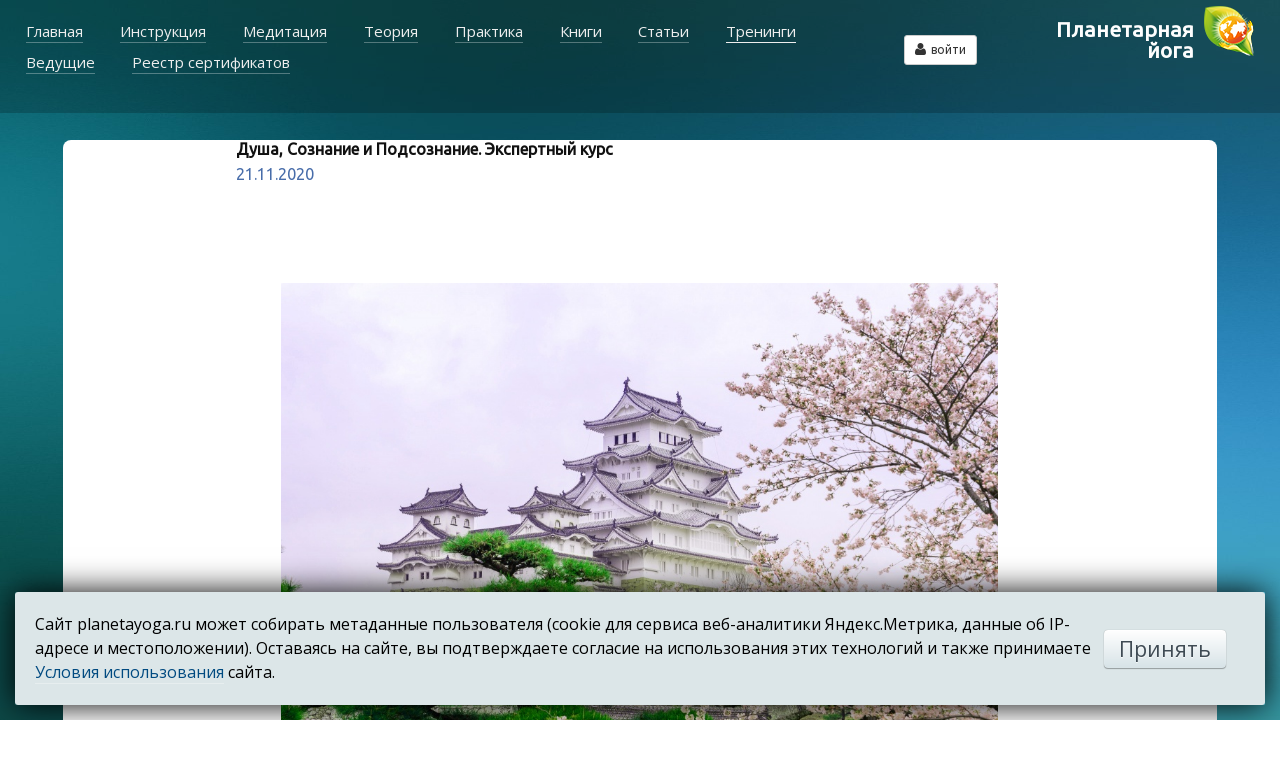

--- FILE ---
content_type: text/html; charset=UTF-8
request_url: https://planetayoga.ru/treningi_seminary/dusha-soznanie-i-podsoznanie.html
body_size: 163173
content:
<!DOCTYPE html>
<html lang="ru">
<head> 

<title>Экспертный курс: О Душе, Сознании и Подсознании</title>
<meta http-equiv="Content-Type" content="text/html; charset=UTF-8" />
<meta name="robots" content="index, follow" />
<meta name="keywords" content="Экспертный курс: О Душе, Сознании и Подсознании | Онлайн | Планетарная йога" />
<meta name="description" content="Экспертный курс: О Душе, Сознании и Подсознании | Онлайн | Планетарная йога" />
<link href="/bitrix/js/main/core/css/core.min.css?16146880543575" type="text/css" rel="stylesheet" />



<link href="/bitrix/templates/coznanie-v2/components/bitrix/news/coz_tr/bitrix/news.detail/.default/style.css?1562668663253" type="text/css"  rel="stylesheet" />
<link href="/bitrix/templates/coznanie-v2/components/bitrix/menu/mira_menu_01/style.css?1519243387515" type="text/css"  data-template-style="true"  rel="stylesheet" />
<link href="/bitrix/templates/coznanie-v2/components/bitrix/system.auth.form/coz_auth/style.min.css?1519243387424" type="text/css"  data-template-style="true"  rel="stylesheet" />
<link href="/bitrix/templates/coznanie-v2/components/bitrix/system.auth.form/coz_auth_form/style.min.css?1519243387424" type="text/css"  data-template-style="true"  rel="stylesheet" />
<link href="/bitrix/templates/coznanie-v2/styles.css?176321444234035" type="text/css"  data-template-style="true"  rel="stylesheet" />
<script type="text/javascript">if(!window.BX)window.BX={};if(!window.BX.message)window.BX.message=function(mess){if(typeof mess==='object'){for(let i in mess) {BX.message[i]=mess[i];} return true;}};</script>
<script type="text/javascript">(window.BX||top.BX).message({'JS_CORE_LOADING':'Загрузка...','JS_CORE_NO_DATA':'- Нет данных -','JS_CORE_WINDOW_CLOSE':'Закрыть','JS_CORE_WINDOW_EXPAND':'Развернуть','JS_CORE_WINDOW_NARROW':'Свернуть в окно','JS_CORE_WINDOW_SAVE':'Сохранить','JS_CORE_WINDOW_CANCEL':'Отменить','JS_CORE_WINDOW_CONTINUE':'Продолжить','JS_CORE_H':'ч','JS_CORE_M':'м','JS_CORE_S':'с','JSADM_AI_HIDE_EXTRA':'Скрыть лишние','JSADM_AI_ALL_NOTIF':'Показать все','JSADM_AUTH_REQ':'Требуется авторизация!','JS_CORE_WINDOW_AUTH':'Войти','JS_CORE_IMAGE_FULL':'Полный размер'});</script>

<script type="text/javascript" src="/bitrix/js/main/core/core.min.js?1614688056259871"></script>

<script>BX.setJSList(['/bitrix/js/main/core/core_ajax.js','/bitrix/js/main/core/core_promise.js','/bitrix/js/main/polyfill/promise/js/promise.js','/bitrix/js/main/loadext/loadext.js','/bitrix/js/main/loadext/extension.js','/bitrix/js/main/polyfill/promise/js/promise.js','/bitrix/js/main/polyfill/find/js/find.js','/bitrix/js/main/polyfill/includes/js/includes.js','/bitrix/js/main/polyfill/matches/js/matches.js','/bitrix/js/ui/polyfill/closest/js/closest.js','/bitrix/js/main/polyfill/fill/main.polyfill.fill.js','/bitrix/js/main/polyfill/find/js/find.js','/bitrix/js/main/polyfill/matches/js/matches.js','/bitrix/js/main/polyfill/core/dist/polyfill.bundle.js','/bitrix/js/main/core/core.js','/bitrix/js/main/polyfill/intersectionobserver/js/intersectionobserver.js','/bitrix/js/main/lazyload/dist/lazyload.bundle.js','/bitrix/js/main/polyfill/core/dist/polyfill.bundle.js','/bitrix/js/main/parambag/dist/parambag.bundle.js']);
BX.setCSSList(['/bitrix/js/main/core/css/core.css','/bitrix/js/main/lazyload/dist/lazyload.bundle.css','/bitrix/js/main/parambag/dist/parambag.bundle.css']);</script>
<script type="text/javascript">(window.BX||top.BX).message({'LANGUAGE_ID':'ru','FORMAT_DATE':'DD.MM.YYYY','FORMAT_DATETIME':'DD.MM.YYYY HH:MI:SS','COOKIE_PREFIX':'BITRIX_SM','SERVER_TZ_OFFSET':'10800','SITE_ID':'s1','SITE_DIR':'/','USER_ID':'','SERVER_TIME':'1768748751','USER_TZ_OFFSET':'0','USER_TZ_AUTO':'Y','bitrix_sessid':'d254509c80655d9bab555cf893208ba3'});</script>


<script type="text/javascript" src="/bitrix/js/main/polyfill/customevent/main.polyfill.customevent.min.js?1584344633556"></script>
<script type="text/javascript" src="/bitrix/js/ui/dexie/dist/dexie.bitrix.bundle.min.js?160874250960291"></script>
<script type="text/javascript" src="/bitrix/js/main/core/core_ls.min.js?15192433817365"></script>
<script type="text/javascript" src="/bitrix/js/main/core/core_fx.min.js?15192433819768"></script>
<script type="text/javascript" src="/bitrix/js/main/core/core_frame_cache.min.js?160874250310532"></script>


<script type="text/javascript">var _ba = _ba || []; _ba.push(["aid", "4089d739f4c15766b1c3c4f594fc6804"]); _ba.push(["host", "planetayoga.ru"]); (function() {var ba = document.createElement("script"); ba.type = "text/javascript"; ba.async = true;ba.src = (document.location.protocol == "https:" ? "https://" : "http://") + "bitrix.info/ba.js";var s = document.getElementsByTagName("script")[0];s.parentNode.insertBefore(ba, s);})();</script>



<meta name="yandex-verification" content="e6840c5fcf89f3e9" />

<meta name="viewport" content="width=device-width">

<link href="/bitrix/templates/coznanie-v2/css/reset.css" rel="stylesheet" />
<link href="/bitrix/templates/coznanie-v2/css/fluid-960.css" rel="stylesheet" />
<link href="/bitrix/templates/coznanie-v2/css/layout.css" rel="stylesheet" />
<link href="/bitrix/templates/coznanie-v2/styles.css" rel="stylesheet" />
<link href="/bitrix/templates/coznanie-v2/template_styles.css" rel="stylesheet" />
<link href="/bitrix/templates/coznanie-v2/css/custom.css" rel="stylesheet" />
<link rel="stylesheet" href="/bitrix/templates/coznanie-v2/css/font-awesome/css/font-awesome.min.css">
<link href="https://fonts.googleapis.com/css?family=Open+Sans:300italic,400italic,600italic,700italic,800italic,400,300,600,700,800&subset=latin,cyrillic-ext" rel="stylesheet">
<link href="https://fonts.googleapis.com/css?family=Ubuntu" rel="stylesheet">
<link href="https://fonts.googleapis.com/css?family=PT+Serif|Roboto:300,400" rel="stylesheet">
<link rel="shortcut icon" href="/bitrix/templates/coznanie-v2/images/favicon.ico" />

<script src="/bitrix/templates/coznanie-v2/js/custom.js"></script>
<script src="https://vk.com/js/api/openapi.js?144"></script>

<!-- Vk.Retarget Pixel Code -->  
<script type="text/javascript">!function(){var t=document.createElement("script");t.type="text/javascript",t.async=!0,t.src="https://vk.com/js/api/openapi.js?160",t.onload=function(){VK.Retargeting.Init("VK-RTRG-351557-d9AI1"),VK.Retargeting.Hit("VK-RTRG-351557-d9AI1")},document.head.appendChild(t)}();</script><noscript><img src="https://vk.com/rtrg?p=VK-RTRG-351557-d9AI1" style="position:fixed; left:-999px;" alt=""/></noscript>
<!-- End Vk.Retarget Pixel Code --> 

<!-- Yandex.Metrika counter -->
<script type="text/javascript" >
   (function(m,e,t,r,i,k,a){m[i]=m[i]||function(){(m[i].a=m[i].a||[]).push(arguments)};
   m[i].l=1*new Date();k=e.createElement(t),a=e.getElementsByTagName(t)[0],k.async=1,k.src=r,a.parentNode.insertBefore(k,a)})
   (window, document, "script", "https://mc.yandex.ru/metrika/tag.js", "ym");

   ym(48392579, "init", {
        id:48392579,
        clickmap:true,
        trackLinks:true,
        accurateTrackBounce:true,
        webvisor:true,
        trackHash:true
   });
</script>
<noscript><div><img src="https://mc.yandex.ru/watch/48392579" style="position:absolute; left:-9999px;" alt="" /></div></noscript>
<!-- /Yandex.Metrika counter -->
<!--[if IE]>
    <script src="https://html5shiv.googlecode.com/svn/trunk/html5.js"></script>
<![endif]-->

<style>.login-yes {display:none; width:0; height:0;} .login-no {display:table-cell; width:50%;} .x18 {display:block; width:100%; height:100%;}</style><script type="text/javascript" src="https://vk.com/js/api/openapi.js?160"></script>



</head>

<body oncopy="return false;"> <div id="wrapper">
<content><div class="zone x21">
	<div class="container_12">
		<div class="grid_12">
			<div class="box3">

<article>

			<h1>Душа, Сознание и Подсознание. Экспертный курс</h1>
	

				<span class="news-date-time">21.11.2020</span>
	
				<h2 style="text-align: center;"><br>
 </h2>
 &nbsp;&nbsp;&nbsp; &nbsp;
<p style="text-align: center;"><img width="717" alt="Душа Сознание.jpg" src="/upload/medialibrary/278/2789f7a10e6bbd8f7a841074d5626a06.jpg" height="477" title="Душа Сознание.jpg"><br>
</p>
<h2></h2>
<p style="text-align: center;">
 <span style="font-size: 36pt;"><br>
 </span>
</p>
<p style="text-align: center;">
</p><p></p><p></p><p style="text-align: center;"></p><p></p><p style="text-align: center;"></p><h1 style="text-align: center;"><p style="text-align: center;"><span style="font-size: 36pt; color: #0054a5;">Экспертный курс:</span><span style="font-size: 36pt; color: #0054a5;">&nbsp;</span></p><p style="text-align: center;"><span style="font-size: 36pt; color: #0054a5;"><br></span></p><span style="font-size: 36pt; color: #0054a5;">О ДУШЕ, СОЗНАНИИ&nbsp;</span></h1><span style="font-size: 36pt; color: #0054a5;"><br></span><h1 style="text-align: center;"><span style="font-size: 36pt; color: #0054a5;">И ПОДСОЗНАНИИ</span></h1><p></p><p></p><h1 style="text-align: center;"></h1><p style="text-align: center;"></p><p style="text-align: center;"><i><span style="font-size: 18pt; color: #855fa8;">Теоретически-Практический
курс по работе с Душой, Сознанием и Эксклюзивными Медитативными состояниями</span></i></p><p style="text-align: center;"><i><span style="font-size: 18pt;">
</span></i></p><p style="text-align: center;"></p><p style="text-align: center;"></p><p style="text-align: center;">
 <br>
</p>
<p style="text-align: center;">
 <span style="font-size: 16pt;"> </span>
</p>
<br>

<p></p>

<div></div><div style="text-align: center;"><span style="font-size: 16pt;">Вы можете ознакомиться с Полным или Кратким описанием курса на отдельной странице (адаптировано под мобильные устройства)</span></div><div style="text-align: center;"><br></div><div style="text-align: center;"><a target="_blank" href="https://planeta-yoga.ru/path?utm_source=site&utm_medium=link&utm_term=opisanie&utm_content=text&utm_campaign=duh"><span style="font-size: 16pt;">Смотреть описание курса</span></a></div><div><br></div><div><br></div><div><br></div><h1><span style="color: #0054a5;">Введение</span></h1>
<p>
</p>
<p>
</p>
<p>
</p>
<p style="text-align: justify;">
</p>
<p style="text-align: justify;">Здравствуйте. Мы предлагаем
вам посетить наш курс «О Душе и Сознании». Этот курс о самом главном – о вашем
Предназначении и о Вашей Душе.</p><p style="text-align: justify;">К каждому курсу, мы пишем
нечто вроде предыстории и этот – не исключение. Поскольку мы занимаемся
Сознанием, Подсознанием и Душой уже продолжительное время, мы знаем, что это
тот материал, в который нужно вникать. Поскольку на курсе есть весьма серьёзные
техники продвинутого уровня, то для их восприятия и использования, должен быть
определённый уровень Сознания и Души.</p><p style="text-align: justify;">Поэтому, мы построили
описание курса в некой повествовательной манере – как серию статей. И, конечно,
здесь срабатывает отсеивающий фактор – кому не нужно работать с предложенными
знаниями, тот даже и прочесть это не сможет.</p><p style="text-align: justify;"> </p><p style="text-align: justify;">







</p><p style="text-align: justify;">Если вы сможете, прочитайте
наше описание – и даже если вы не решитесь сразу записаться на курс, то, во
всяком случае, каким бы уровнем вы не обладали, вы (возможно не сразу, а после
раздумий над изложенным материалом) увидите некие закономерности в вашей жизни.
Фактически, уже в описании, нами приведены некоторые принципы работы Души,
Сознания и Подсознания, которые помогут вам увидеть то, что происходит с вами,
в несколько ином свете. И если вы стремитесь к развитию, тогда вы сможете
(использовав уже эти принципы) хотя бы немного сделать ваш мир прекраснее и
гармоничнее.</p><p style="text-align: justify;">&nbsp;</p><p style="text-align: justify;"><b><span style="font-size: 16pt; color: #652c91;">Итак, начнём сначала.</span></b></p><p style="text-align: justify;"><span style="color: #652c91;">&nbsp;</span></p><p style="text-align: justify;"><b><span style="color: #652c91;">Душа для любого человека
(знает он об этом или не догадывается) – самая высшая инстанция в его жизни. Об
этом говорят все конфессии на планете – и древние, которым многие тысячи лет, и
современные.</span></b></p><p style="text-align: justify;">Большинство людей устроены так, что они почти всегда, живут
лишь своими проблемами – они увлечены отношениями, материальными ценностями,
карьерой, работой, близкими и многим другим.</p><p style="text-align: justify;">Люди выкрадывают из жизни одинокие моменты счастья,
вспоминая которые, они потом думают, что: «Ради этого стоит жить!», «Это было
счастье!» или «Это было прекрасно!».</p><p style="text-align: justify;">Большинство людей
действительно не понимают, что за любым состоянием счастья, радости,
внутреннего света и глобальных позитивных переживаний - стоит их Душа. </p><p style="text-align: justify;">Без неё счастья просто бы не было.</p><p style="text-align: justify;">Никакого.</p><p style="text-align: justify;">Это Душа инициирует у человека состояние счастья, от того
или иного объекта материального мира. Без Души, этот объект, ничем бы не
отличался от других объектов. Душа придаёт этому объекту такие свойства, что
именно этот объект несёт в себе счастье для человека.</p><p style="text-align: justify;">Если вы в этом сомневаетесь, тогда вспомните людей, которых
вы любили, а потом, разлюбили. </p><p style="text-align: justify;">Как вы к ним теперь относитесь?</p><p style="text-align: justify;">Скорее всего, никак, ну или просто хорошо. Но согласитесь, то,
что было раньше – это было совсем по-другому. Это даже не сравнить. Абсолютно
тот же человек представлялся вам совершенно в ином свете. А потом этот свет
ушёл.</p><p style="text-align: justify;">И вот ведь парадокс - если мы возьмём любого, дорогого для
вас человека, который, несомненно, для вас уникален, и уберём у вас все чувства
по поводу этого человека, то никакой уникальности в нём не останется. Она или
он, будет точно таким же, как и все остальные семь с половиной миллиардов.</p><p style="text-align: justify;">Почему так?</p><p style="text-align: justify;">Потому что те, кого вы любили, а затем, разлюбили, просто
несли для вашей Души нужную волну. Когда ваша Душа получила эту волну – человек
больше не нужен - в нём теперь нет необходимости.</p><p style="text-align: justify;">Забавно, правда?</p><p style="text-align: justify;">Ещё более забавно то, что люди так живут сотнями жизней, не
зная об этом, и влюбляются, любят, потом разочаровываются – а для чего всё это
– они не понимают. У них только остаётся ощущение, что вроде бы это было нужно,
потому что это было прекрасно.</p><p style="text-align: justify;">Люди действительно хотят счастья и не понимают, что, то, что
есть в мире вокруг них, способно принести им счастье лишь мимолётно. Им никогда
не удержать его. </p><p style="text-align: justify;">Потому что счастье невозможно удержать, концентрируясь на
внешних объектах. </p><p style="text-align: justify;">Потому что счастье – это
внутреннее состояние.</p><p style="text-align: justify;">Однако, люди продолжают бег по миру в поисках счастья в
других людях. </p><p style="text-align: justify;">И, естественно, как правило они его не находят, или находят,
но на очень короткое время.</p><p style="text-align: justify;">&nbsp;</p><p style="text-align: justify;"><b><span style="color: #652c91;">Наш подход – нечто другое.</span></b></p><p style="text-align: justify;"><b><span style="color: #652c91;">















































</span></b></p><p style="text-align: justify;"><b><span style="color: #652c91;">Пойдём по порядку.</span></b><b><span style="color: #652c91;">&nbsp;</span></b></p><p></p><p>
</p>
<p>
 <br>
</p>
<p style="text-align: center;">
 <br>
 <a href="#okurse"><span style="font-size: 16pt;">ОПИСАНИЕ</span></a><span style="font-size: 16pt;">&nbsp;</span><a href="#program"><span style="font-size: 16pt;">ПРОГРАММА</span></a><span style="font-size: 16pt;">&nbsp;</span><a href="#uslovia"><span style="font-size: 16pt;">УСЛОВИЯ УЧАСТИЯ</span></a><span style="font-size: 16pt;">&nbsp;</span><a href="#contact"><span style="font-size: 16pt;">КОНТАКТЫ</span></a><span style="font-size: 16pt;">&nbsp;</span><a href="#vedushii"><span style="font-size: 16pt;">ВЕДУЩИЙ</span></a><br>
</p>
<p style="text-align: center;">
	 <a name="okurse"></a><br>
</p>
<p>
 <b><span style="font-size: 18pt; color: #652c91;"><br>
 </span></b>
</p>
<p><span style="font-size: 18pt;"><b><br></b></span></p><p><span style="font-size: 18pt;"><b><span style="color: #0054a5;">НЕМНОГО О НАПРАВЛЕНИИ ПЛАНЕТАРНАЯ ЙОГА</span></b></span></p><p>
</p>
 <p style="text-align: justify;"><br></p><p style="text-align: justify;">
</p><p style="text-align: justify;">Нашему направлению более 14 лет. Не так давно мы официально
зарегистрировали товарный знак «Планетарная йога». У нас множество книг, работ
и публикаций. Мы проводим семинары, медитации и тренинги по работе с Чакрами,
Подсознанием, Эгрегорами, Душой и Сознанием.&nbsp;</p><p style="text-align: justify;">На данный момент, мы можем назвать себя экспертами по работе
Души и Сознания. Фактически, мы можем почти любому человеку объяснить
основополагающие принципы работы Души и Сознания. </p><p style="text-align: justify;">Это потому, что мы никогда не говорим, что знаем эти
механизмы досконально.</p><p style="text-align: justify;">Наоборот. </p><p style="text-align: justify;">Потому что тот, кто говорит, что знает, как работает Душа,
Сознание и Подсознание, обычно знает весьма не много и об этих структурах, и о
том, как они работают.</p><p style="text-align: justify;">Однако мы, в свою очередь, можем, как и сказали ранее,
объяснить принципы работы, которые используются в больших системах работы с
сознанием. А систем работы с сознанием и Душой существует очень много. У каждой
системы свои принципы, своя методология, свои посылки и своя структура
верований.</p><p style="text-align: justify;">И здесь, мы можем сказать – вот в Буддизме – такой принцип работы.
В Ведизме – другой. В Йоге – третий. В китайской алхимии – четвертый. В Цигуне
– пятый. В Египетской магии – шестой. В Шаманизме – уже седьмой. И так далее. </p><p style="text-align: justify;">Мы знаем достаточно большое количество систем работы с
Душой, Сознанием и Подсознанием. Мы понимаем их принцип работы – и можем
объяснить почти любому человеку – как один принцип работает в этой системе, а
второй – в этой, а здесь – вот такие принципы, и они работают определенным
образом. Причём, если вы возьмёте любого компетентного человека из той системы
работы с сознанием, о которой вы с нами говорите, он подтвердит вам то, что мы
объяснили.</p><p style="text-align: justify;">













</p><p style="text-align: justify;">Как вы понимаете, для того, чтобы узнать эти принципы, и тем
более объяснять их другим, преподавая материал о Душе и Сознании, нужно
небольшое количество времени для того, чтобы:</p><p style="text-align: justify;"><i>1. Ознакомиться с первоисточниками.</i></p><p style="text-align: justify;"><i>2. Ознакомиться с комментариями компетентных
специалистов (чтобы, извините, не пороть чушь, которая вообще не имеет никакого
отношения к содержанию текста).</i></p><p style="text-align: justify;"><i>3. Получить понимание смысла текста, исходя из
самого текста и комментариев.</i></p><p style="text-align: justify;"><i>4. Уяснить, как это работает на практике, но в
теоретическом аспекте.</i></p><p style="text-align: justify;"><i>5.&nbsp;Увидеть, как это работает на практике у
большинства людей, в практическом аспекте.</i></p><p style="text-align: justify;"><i>6. Примерить это на себя.</i></p><p style="text-align: justify;"><i>7.&nbsp; Увидеть закономерности и добавить свой
уникальный, интуитивный подход к этому видению, добавить понимание других
систем работы с сознанием, затем, ввести этот навык в постоянное использование,
чтобы получить практическое понимание – как это работает на практике конкретно
у меня.</i></p><p style="text-align: justify;"><i>&nbsp;</i></p><p style="text-align: justify;">Таким образом, когда мы говорим о том, что мы можем вам
рассказать о принципах работы Сознания и Души в вышеописанных системах –
Буддизм, Йога, Ведизм и т.д., мы предполагаем, что вы понимаете, что мы прошли
все эти вышеописанные фазы, фактически, состоящие из трёх пунктов:</p><p style="text-align: justify;"><i>1.&nbsp;&nbsp;Выработка своего понимания в конкретной системе
работы с сознанием.</i></p><p style="text-align: justify;"><i>2.&nbsp;&nbsp;Нахождение подтверждения своему пониманию в
комментариях специалистов по этой системе.</i></p><p style="text-align: justify;"><i>3.&nbsp;&nbsp;Использование своего понимания на практике и
получение правильных, гармоничных результатов для своего развития, и
трансформации этих принципов в более понятные и лучше применимые для наших
обучающихся.</i></p><p style="text-align: justify;"><i>&nbsp;</i></p><p style="text-align: justify;">Говоря о фазах и пунктах, мы предполагаем, что вы понимаете,
что на всё перечисленное тратится небольшое количество времени и энергии. Потому
что невозможно получить подобные знания и навыки, не затратив ни времени, ни
энергии на их приобретение. </p><p style="text-align: justify;">На данный момент, на изучение знаний по разным системам
работы с Душой и Сознанием, а также практике по усвоенным знаниям у нас ушло
более 25 лет.</p><p style="text-align: justify;">Это четверть века.</p><p style="text-align: justify;">Четверть века постоянной &nbsp;теории и практики. </p><p style="text-align: justify;">С одной стороны, мы понимаем, что это, не бог весть что.</p><p style="text-align: justify;">Но с другой – это всё-таки четверть века, проведённая в этом
информационном поле каждый день, как минимум, по 4-5 часов.</p><p style="text-align: justify;">Согласитесь, если кто-либо занимается какой-либо
специальностью более четверти века каждый день, то он в этом (по крайней мере) профессионал.
А если этот профессионал имеет по своей специальности изданные работы, публикации,
книги, сайт и Ютуб-канал по этой тематике, свой товарный знак, несколько
десятков лет преподаёт и ведёт минимум по 5 тренингов-семинаров в неделю плюс
индивидуальные консультации, то вероятно, такой индивид, всё-таки, хотя бы немного
понимает то, что он преподаёт.</p><p style="text-align: justify;">&nbsp;</p><p style="text-align: justify;">Вот собственно и всё, что вам необходимо знать о нас, то
есть, о направлении Планетарная йога. Если вы хотите знать больше – то
дополнительные материалы вы можете посмотреть в наших печатных изданиях, или же
в Интернете. Опять-таки – есть наши книги, материалы на Ютубе, Сайт, а также
многое другое.</p><p style="text-align: justify;">Именно потому, что мы всем этим занимаемся давно и
постоянно, вследствие этого, мы (как и говорили выше), можем объяснить
фактически любому человеку:</p><p style="text-align: justify;">- что такое Душа?</p><p style="text-align: justify;">- как Душа проявляется в реальной жизни постоянно, но
человек этого не замечает?</p><p style="text-align: justify;">- что такое Сознание?</p><p style="text-align: justify;">- по каким принципам работает Подсознание?</p><p style="text-align: justify;">- какие связи есть между первым, вторым и третьим, и как они
работают в личной ситуации человека, конкретно на практике.</p><p style="text-align: justify;">Здесь мы даже не будем рассматривать взаимосвязи чакровой
системы и энергии (ауры) человека, понимая, что не все готовы говорить на этом
уровне. Тем не менее, на нашем, предлагаемом курсе, речь пойдёт об ответах на
все эти вопросы, а также о взаимосвязи энергий Души, Сознания, Подсознания и Чакровой
системы.</p><p style="text-align: justify;">Если использовать восточную терминологию, то всё это
называется…</p><p style="text-align: justify;"><b><span style="font-size: 15pt; color: #8881be;">КАРМА.</span></b></p><p style="text-align: justify;">



































</p><p style="text-align: justify;">А если западную – то те, кто придёт на курс, получат знания,
которые помогут выстроить свою, гармоничную, уникальную систему взаимодействий
с окружающим Миром, Душой и Подсознанием. Если же у вас уже есть подобная
система, то вы сможете её улучшить.</p><p style="text-align: justify;">
</p><p style="text-align: justify;">
</p><p style="text-align: justify;"></p><p>
 <b><span style="font-size: 18pt;"><br>
 </span></b>
</p><p><b><span style="font-size: 18pt;"><br></span></b></p>
<p><b><span style="font-size: 18pt; color: #0054a5;">О МОДЕЛЯХ ОБУЧЕНИЯ</span></b></p>

<p></p>

<br>
<p style="text-align: justify;">Итак – к сути. Мы предлагаем вам пройти наш курс обучения
общению с вашей Душой, Сознанием и Подсознанием.</p><p style="text-align: justify;">На данный момент, мы смело можем сказать, что курс не имеет
аналогов:</p><p style="text-align: justify;">- и по теоретической подготовке;</p><p style="text-align: justify;">- и по практическим техникам.</p><p style="text-align: justify;">В нашей теоретической части будет много материала. Материал
подобран и составлен таким образом, что, даже в процессе его обдумывания, вы
получаете более системное понимание окружающих вас взаимодействий:</p><p style="text-align: justify;">- нахождение своего места в жизни;</p><p style="text-align: justify;">- понимание кармических процессов;</p><p style="text-align: justify;">- понимание механизмов работы сознания;</p><p style="text-align: justify;">- видение целостной структуры при работе подсознания;</p><p style="text-align: justify;">- выход на более светлые, гармоничные вибрации.</p><p style="text-align: justify;">&nbsp;</p><p style="text-align: justify;">Мы знаем, что у всех разный уровень подготовки – кто-то
приходит на курс и прекрасно справляется с теоретической и практической частью
– он понимает теорию и легко делает практику, а часто, берёт даже
дополнительные практики – это, конечно, хорошо.</p><p style="text-align: justify;">Другие люди приходят на курс, и способны лишь при его
прохождении, раз за разом обдумывать предложенную теорию, а практику уже делать
гораздо в меньшей степени. </p><p style="text-align: justify;">Третьи, наоборот, могут делать больше практик, а
теоретические посылки могут воспринимать гораздо меньше.</p><p style="text-align: justify;">И здесь мы можем с гордостью
сказать: курс структурирован таким образом, что вы сами можете выбрать, как вам
лучше усваивать материал:</p><p style="text-align: justify;">1.&nbsp; Вы можете
выбрать изучать больше теории и обдумывать её;</p><p style="text-align: justify;">2.&nbsp; А можете сосредоточиться на огромном
количестве практических техник, и выполнять их;</p><p style="text-align: justify;">3.&nbsp; Или можете
осваивать и техники, и теорию.</p><p style="text-align: justify;">Что же для вас лучше? </p><p style="text-align: justify;"><br></p><p style="text-align: justify;">Это решает ваше подсознание,
которое вместе с вами, уже на первом занятии, создаст для вас специальный настрой,
который поможет вам двигаться при обучении либо в одну, либо в другую сторону. </p><p style="text-align: justify;"> </p><p style="text-align: justify;">Здесь мы приходим к самому интересному – курс устроен таким
образом, что, по сути не важно, какую модель обучения вы выберете:</p><p style="text-align: justify;">&nbsp;- думать и
анализировать теоретические посылки, примеряя их к себе (в любое свободное время:
по дороге куда-либо; или при занятии спортом; или при засыпании; или ещё
где-либо);</p><p style="text-align: justify;">- использовать большое количество практического материала
(на курсе огромное количество техник, которые помогают освоению и теоретической
части, и позволяют приобрести практические навыки в работе с Душой, Сознанием и
Подсознанием);</p><p style="text-align: justify;">- или же анализировать теорию и работать с практической
частью (разумеется, это, конечно, самый объёмный формат обучения, но он зависит
и от подготовки, и от умения усваивать материал).</p><p style="text-align: justify;">&nbsp;</p><p style="text-align: justify;">Что бы вы ни выбрали – в любом случае – вы получите новое,
правильное понимание процессов, идущих на уровне Души, Сознания и Подсознания.
И это поможет вам лучше выстроить систему ваших повседневных взаимодействий:</p><p style="text-align: justify;">- в работе;</p><p style="text-align: justify;">- в отдыхе;</p><p style="text-align: justify;">- в отношениях;</p><p style="text-align: justify;">- во взаимоотношениях с деньгами;</p><p style="text-align: justify;">- в здоровье;</p><p style="text-align: justify;">- в коммуникации с другими людьми;</p><p style="text-align: justify;">- осознании себя и своего места в жизни;</p><p style="text-align: justify;">- в понимание деятельности подсознания при механизмах
самооздравления;</p><p style="text-align: justify;">- в увеличении гармоничного восприятия окружающего мира –
если оно есть;</p><p style="text-align: justify;">- и в проявлении гармоничного восприятия в принципе – если
его нет, или почти нет.</p><p style="text-align: justify;">Все эти позитивные изменения будут происходит у вас, по мере
работы с курсом.</p><p style="text-align: center;"><i><b>









































































<br>
 </b></i>
</p>
<p><br></p><p>
</p>
<p><span style="font-size: 18pt;"><b><span style="color: #0054a5;">О ПРОЦЕССЕ ОБУЧЕНИЯ</span></b></span></p><p><span style="text-align: justify;"><br></span></p><p style="text-align: justify;">Теперь давайте поговорим о процессе обучения и о материале.
Мы хотим, чтобы вы понимали, куда вы идёте и что здесь будет происходить.
Сейчас мы пройдёмся по пунктам, потому что система в любой работе с сознанием и
с личностью – просто необходима. Без системы любая работа с личностью и
сознанием – бессистемна, и, в конечном итоге, как правило, не приносит
желаемого результата. Поэтому, давайте систематизируем:</p><p style="text-align: justify;">1.&nbsp;«КАК?» это будет происходить.</p><p style="text-align: justify;">2.&nbsp;Что «БЫВАЕТ И НЕ БЫВАЕТ?» в процессе обучения.</p><p style="text-align: justify;">





</p><p style="text-align: justify;">3.&nbsp;&nbsp;И какие техники и технологии мы предложим на
курсе.</p><p style="text-align: justify;">
</p><p style="text-align: justify;">
</p><p style="text-align: justify;">
 <br>
 <br></p><p style="text-align: justify;">
</p><p style="text-align: justify;">
</p><p style="text-align: justify;"><span style="font-size: 16pt;"><b><span style="color: #0054a5;">В начале о структуре:</span></b></span></p><p style="text-align: justify;">1. Раз в неделю проходит занятие. Мы предоставляем
также запись занятия. Поэтому, даже если вы не до конца уясните то, о чём идёт
речь на самом занятии, вы можете переслушать лекцию и вникнуть подробнее. Это
поможет вам лучше понять материал. </p><p style="text-align: justify;">2.&nbsp; Весь материал структурирован очень логично, и от
этого, понятно. Более того, мы специально подготовили его структуру для
дополнительного обдумывания и извлечения смыслов при внимательном с ним
обращении – как и говорили выше. </p><p style="text-align: justify;">3. Если вы хотите, вы можете приобрести домашнее задание,
выполнение которого будет улучшать ваше понимание материала.</p><p style="text-align: justify;">





</p><p style="text-align: justify;">4. Если вы не успеваете на занятие по времени, или
не можете прослушать его целиком в онлайне – опять-таки – на следующий день вы
получите запись занятия.</p><p style="text-align: justify;">
</p><p style="text-align: justify;">
 <br>
</p><p style="text-align: justify;">
</p><p style="text-align: justify;"><span style="font-size: 16pt;"><b><span style="color: #0054a5;">О лёгкости/сложности
материала и ожиданиях</span></b></span></p><p style="text-align: justify;">
</p><p style="text-align: justify;">1.&nbsp;&nbsp;Материал структурирован очень логично, но вы
должны понимать, что механизмы работы Души, Сознания и Подсознания (то есть, фактически,
кармические механизмы) – это одни из самых сложных феноменов для понимания на
планете. Работа с Сознанием и с Душой – наряду с Физикой, Химией, Математикой и
другими серьёзными науками, одна из самых серьёзных дисциплин, особенно, по
отношению к применению к себе, на практике. Именно поэтому, большинство людей
не склонны к процессу саморазвития, что называется «в принципе», а занимаются
исключительно лишь «своими делами».</p><p style="text-align: justify;">2.&nbsp;Мы говорим вам сразу - наш курс – это не лёгкий
курс. </p><p style="text-align: justify;">Именно поэтому нам не нужны случайные люди.
Мы не заинтересованы, чтобы «пришло как можно больше народу!», или, «лишь бы
кто!». </p><p style="text-align: justify;">Мы стараемся подбирать мыслящую аудиторию,
которой интересно не просто получить ощущение сопричастности с чем-то
таинственным, мистическим и выходящим за рамки обыденности, чтобы осуществлять
свои цели. Напротив - мы заинтересованы в людях, которые действительно будут вникать
в предложенные взаимодействия, мысля их и анализируя для работы с собственной
Душой, Сознанием и Подсознанием.</p><p style="text-align: justify;">3. Как нам видится (возможно, это и не так), но как
нам видится – у нас приличная структура, основанная на том, что к нам приходят
мыслящие люди. Мы не хотим, пороть (еще раз извините), чушь про то, что:</p><p style="text-align: justify;"><br></p><p style="text-align: justify;"><i><span style="color: #652c91; font-size: 15pt;">«ПРИХОДИТЕ К НАМ! И ЗАВТРА ВЫ УЖЕ
ПРОСНЁТЕСЬ ПРОСВЕТЛЁННЫЙ!!!»</span></i><br>
<br>
</p><p style="text-align: justify;">Как мы говорили выше, мы более четверти
века изучаем феномены Души, Сознания и Личности, и точно знаем, что такого не
бывает.</p><p style="text-align: justify;">Невозможно из Васи за день сделать Федю. </p><p style="text-align: justify;">А тем более, просветлённого Федю.</p><p style="text-align: justify;">Это невозможно даже за 10 лет каждодневной
практики с 7-ю посвящёнными гуру.</p><p style="text-align: justify;">Более того - любой утверждающий «Приходите
на наш тренинг и у вас будет просветление!» - просто-напросто проявляет этим
свою некомпетентность. &nbsp;</p><p style="text-align: justify;">





















</p><p style="text-align: justify;">Мы точно знаем, что всё, что связано с
работой по собственному изменению – это долго и достаточно трудоёмко. Исключений
из этого правила не бывает. И это не только наш опыт – это может вам
подтвердить любой профессиональный психолог, психотерапевт или тот же гуру
почти в любой традиции. Профессионалы знают, что люди не меняются в мгновение
ока, а если они и изменяются, то лишь на мгновение, а потом всё снова возвращается
на круги своя. И здесь с точки зрения кармы, всё абсолютно логично – если ты
ничего (или почти ничего) не сделал для того, чтобы у тебя было то, что ты хочешь
– так откуда оно тогда возьмётся?</p><p style="text-align: justify;">
</p><p style="text-align: justify;">
 <br>
</p><p style="text-align: justify;"><br></p><p style="text-align: justify;">
</p><p style="text-align: justify;">
</p><p style="text-align: justify;">
</p><p style="text-align: justify;"><span style="font-size: 16pt;"><b><span style="color: #0054a5;">О структуре и техниках</span></b></span></p><p style="text-align: justify;">
</p><p style="text-align: justify;">1.&nbsp; Не смотря на то, что сам процесс изменения в
лучшую сторону – весьма трудоёмкий процесс, однако, предоставленный нами
теоретический материал (а мы стремились к тому, чтобы это был ДЕЙСТВИТЕЛЬНО интересный
и познавательный материал), по мере его обдумывания и анализа, постепенно будет
выводить вас на новый уровень понимания процессов.</p><p style="text-align: justify;">2.&nbsp; Часто спрашивают – а что по практике? Какие
техники? Меня интересует практика!</p><p style="text-align: justify;">На что мы отвечаем - практических техник на
курсе, буквально, огромное количество – в этом вы можете убедиться, посмотрев
программу. </p><p style="text-align: justify;">Мы же, обобщая, скажем :</p><p style="text-align: justify;"><i><b>- есть
старые и проверенные</b></i>, достаточно известные техники (к примеру, Ведические
техники по работе с Душой (Атманом), которым несколько тысяч лет; или есть
старые техники по работе со Стихиями взятые из Буддизма; или техники по работе
с Чакровой структурой из Йоги) </p><p style="text-align: justify;"><b><i>- есть новые
техники</i></b>, которые весьма мало кто знает, потому что они разработаны и
апробированы нами;</p><p style="text-align: justify;"><b><i>- есть старые
техники</i></b>, которые мы откопали в различных малоизвестных источниках, где они находились
в криптографическом виде;</p><p style="text-align: justify;"><i><b>- есть
комбинации </b></i>современных и древних техник;</p><p style="text-align: justify;">- есть ещё много чего другого – поэтому,
если вас это заинтересовало, и вы хотите ознакомится с техниками подробнее –
посмотрите программу.</p><p style="text-align: justify;">3. На наши курсы обучения – по Чакрам, Подсознанию,
Душе и Сознанию, уже много лет приходят профессиональные психологи,
гипнотерапевты, коучи, психотерапевты и те, кто работают с группами людей. И почти
каждый раз на наших курсах, мы сообщаем некоторые нюансы работы с аудиторией.
Этот курс не будет исключением – здесь мы также подготовили для вас обучение
групповым взаимодействиям, которые помогут вам практиковать с группами, лучше
настраивая энергетический поток – подробнее вновь смотрите программу.</p><p style="text-align: justify;">4. Обучение на курсе будет проходить и через
Сознание и через Подсознание.</p><p style="text-align: justify;">





















</p><p style="text-align: justify;">И вот об этом давайте поговорим подробнее.</p><p style="text-align: justify;"></p><p><br></p>
<br><br>

<p><span style="font-size: 16pt;"><b><span style="color: #0054a5;">ОБ ОБУЧЕНИИ СОЗНАНИЯ И ПОДСОЗНАНИЯ НА КУРСЕ</span></b></span></p>

<br>
<p style="text-align: justify;">Как вы знаете из названия, наш курс о Душе, Сознании и
Подсознании. Но в начале, давайте поговорим о Подсознании. В нашем курсе, мы
задействуем абсолютно уникальный подход, который позволит вам обучаться гораздо
лучше. У каждого человека есть сознательный разум, а есть подсознательный разум.
И тот и другой разум склонен к структурированию ситуаций в жизни индивида. </p><p style="text-align: justify;">Сколько раз вы делали что-то как бы «случайно», а получалось
то, что надо? </p><p style="text-align: justify;">Как часто, вы как будто что-то забывали, а потом, оно
выскакивало в нужный момент, совершенно спонтанно и неожиданно? </p><p style="text-align: justify;">Когда вы попадали в ту или иную трудную ситуацию, и думали,
что всё просто отвратительно, дальше происходило нечто и ситуация, как будто
волшебным образом исправлялась?</p><p style="text-align: justify;">Как часто вы садились за что-либо – проект, творчество,
работа – и у вас не было никакого желания это делать, а потом вдруг что-то
происходило и всё становилось иначе – у вас всё получалось наилучшим образом?</p><p style="text-align: justify;"><i>У любого человека были
подобные случаи.</i></p><p style="text-align: justify;">Эти примеры иллюстрируют активность подсознательного разума
и его спонтанного обучения. Мы говорим о том, что ваше Подсознание обучается,
но делает это по-своему и его цели далеко не всегда совпадают с сознательным
разумом. Тем не менее, если знать язык подсознания – тот символьный код, на
котором оно общается с вами, то можно, разговаривая на его языке, обучать его
тем вещам, которые вам нужны.</p><p style="text-align: justify;">Мы, давно работая в таких областях как психология, гипноз,
энергия, чакры, медитация, саморегуляция и т.д., знаем, как сообщить вашему
подсознанию информацию на его языке. Мы знаем, как его обучать. Более того – мы
можем научить вас общаться с ним. Именно этим мы и занимаемся на курсе.</p><p style="text-align: justify;">Поэтому, техникам, знаниям, навыкам, которые есть в
программе курса, будете обучаться и вы, и ваше подсознание с вашей помощью.
Ваше подсознание будет неспеша учиться техникам и теории, чтобы затем это
использовать, но уже для тех целей, которые вы выберете на уровне сознания. </p><p style="text-align: justify;">То есть, зная некоторые механизмы работы Сознания и
Подсознания, мы будем подавать вам материал совершенно определённым образом – чтобы
обучалось не только ваше Сознание, но и обучалось ваше Подсознание. Это
обеспечит вам:</p><p style="text-align: justify;">- большее количество знаний;</p><p style="text-align: justify;">- лучшую усвояемость материала;</p><p style="text-align: justify;">- вы овладеете большим инструментарием техник;</p><p style="text-align: justify;">- правильное структурирование ваших знаний;</p><p style="text-align: justify;">- гораздо лучший контакт с подсознанием, улучшит интуицию и позволит
вам эффективнее развиваться и достигать ваших целей;</p><p style="text-align: justify;">





























</p><p style="text-align: justify;">- помощь вашему движению к развитию в действительно &nbsp;сбалансированном и многомерном темпе, с использованием
предложенных на курсе навыков и знаний не только в медитативных состояниях, но
и в социальных структурах.</p>
<p>
 <br>
</p>
<br><br><br>

<p><span style="font-size: 18pt;"><b><span style="color: #0054a5;">О ПОДСКАЗКАХ И РАБОТЕ ПОДСОЗНАНИЯ</span></b></span></p>

<br>
<p style="text-align: justify;">На курсе будет регулярное общение с Подсознанием (и, конечно,
Душой) и улучшение с ним контакта. Возможно, вы знаете, а возможно нет, но
абсолютно ВСЕ проблемы, трудности и другие негативные ситуации появляются, по
сути, от того, что Подсознание (или Душа) тянут человека в одну сторону, а сам
он пытается идти в другую.</p><p style="text-align: justify;">Хотя проявляться это может по-разному:</p><p style="text-align: justify;">&nbsp;- когда человек
попадает в сложную ситуацию; </p><p style="text-align: justify;">- когда он не знает, куда идти; </p><p style="text-align: justify;">- когда отсутствует уверенность в завтрашнем дне; </p><p style="text-align: justify;">- когда он постоянно плохо себя чувствует; </p><p style="text-align: justify;">- когда у него проблемы с деньгами; </p><p style="text-align: justify;">а также, многое другое.</p><p style="text-align: justify;">&nbsp;</p><p style="text-align: justify;">Всё это значит, что у него, мягко выражаясь, не очень
хороший контакт даже с Подсознанием, не говоря уже про Душу. Парадокс состоит в
том, что для большинства людей – это нормальная ситуация. Люди, как правило,
хотят одного, делают другое, а думают о третьем – об этом написано столько
книг, и снято столько фильмов, что на наш взгляд, это очевидно.</p><p style="text-align: justify;">Большинство людей не слышит подсказок Подсознания и Души,
куда им нужно двигаться – это абсолютно логично, потому что для того, чтобы их
слышать, надо потратить опять-таки время для того, чтобы пройти процесс
обучения общению с этими структурами. </p><p style="text-align: justify;">Большинство же людей так устроены, что они занимаются только
тактическими вещами – работа, деньги, дети, хобби и т.д. Но даже в этом они,как
правило, не достигают хотя бы какого-то позитивного результата. Потому что для
того, чтобы достигнуть результата, нужно как раз и прислушиваться к подсказкам.
В народе это называется «хорошая интуиция». </p><p style="text-align: justify;">Если у тебя хорошая интуиция, то ты видишь, слышишь или
чувствуешь подсказки, &nbsp;а если ты их не
слышишь, не видишь и вообще не воспринимаешь, то тогда это сильно похоже на
движение машины по гололёду: в целом (вероятно), она едет правильно, но её то постоянно
заносит, то она бьётся о забор, то норовит скатиться в овраг, то стекло изнутри
запотевает, и водитель напрочь не видит, что происходит на дороге, от чего
машина виляет и чуть не переворачивается.</p><p style="text-align: justify;">

























</p><p style="text-align: justify;">Но если мы сможем вырулить из гололёда на трассу, где нет
льда, где колёса хорошо сцепляются с асфальтом, тогда мы поедем и в два раза
быстрее, и в два раза безопаснее. Поэтому, мы доберёмся до цели гораздо проще.</p><p style="text-align: justify;">
</p><p style="text-align: justify;"></p><p>
 <br>
</p>
<p>
 <br>
</p>
<br>

<p><span style="font-size: 18pt;"><b><span style="color: #0054a5;">О ВЛИЯНИИ КУРСА НА ЖИЗНЬ</span></b></span></p><p><span style="font-size: 18pt;"><b><span style="color: #0054a5;">&nbsp;И СОЗДАНИЯ ДУШОЙ ПОЗИТИВНОГО
ПРОСТРАНСТВА</span></b></span></p>

<br>
<p style="text-align: justify;">Теперь, поговорив о Подсознании, давайте немного поговорим о
Душе. Однако, вначале мы вновь обратим ваше внимание на то, что наш курс — это
не волшебная таблетка, чтобы появились, к примеру, здоровье, деньги, радость,
счастье и т.д. Однако, парадокс состоит в том, что у тех, кто будет заниматься,
не желая этого, как ни странно, всё это со временем появится. </p><p style="text-align: justify;">Здесь вступает в силу своеобразный феномен - через
определённое время после того, как ты начинаешь работать с Душой, твой вектор
внимания смещается гораздо более внутрь, чем наружу. А поскольку внутри, при
работе с Душой, Душа помогает тебе удерживать позитивное пространство, то,
через некоторое время, это пространство начинает постепенно выстраиваться/отражаться
снаружи. И тогда, на этом позитивном поле, всё остальное начинает
упорядочиваться и выстраиваться именно так, как нужно для практикующего.</p><p style="text-align: justify;">Только теперь это гораздо более гармоничное, спокойное и
устойчивое пространство, чем любое пространство, которое он мог раньше
представить, как собственное счастье.</p><p style="text-align: justify;">Такой вот парадокс.</p><p style="text-align: justify;">Но это не делается ни за день, ни за месяц. Для этого нужно
время и целенаправленная работа.</p><p style="text-align: justify;">Постепенно, по мере этой работы, вы видите всё больше
позитивных для себя взаимодействий, и уже ваше Подсознание направляет внимание
(а именно для этого вы и тренируете его на курсе), чтобы из общей массы
взаимодействий оно выбирало наиболее позитивные.</p><p style="text-align: justify;">Со временем, подобная стратегия приводит вас к внутреннему
балансу, который помогает идти по окружающей вас физической среде, достаточно
гармонично используя интуицию, которая показывает, где можно проявить то или
иное позитивное пространство. </p><p style="text-align: justify;">Далее, вы начинаете видеть, что мир на самом деле далеко не хаотичен
(как был раньше), а вы начинаете понимать его логику, и начинаете понимать
причинно-следственные связи вашего поведения, ваших поступков и окружающего вас
пространства. Это постепенно приводит к тому, что вы, без какого-то ни было
учителя, уже знаете, с чем вам действительно нужно работать.</p><p style="text-align: justify;">Тогда, ваш Путь начинает проявляться всё больше и больше - то,
что раньше представлялось вам проблемой, сейчас становится указателем,
показывающим, куда вам идти, или даже возможностью, которую можно реализовать.</p><p style="text-align: justify;">Впрочем, обо всём этом, и о многом другом мы будем говорить
на курсе, как о предпочтительных стратегиях для работы с вашей окружающей
средой, Сознанием, Душой и Подсознанием.</p><p style="text-align: justify;">



















</p><p style="text-align: justify;">А теперь, давайте всё-таки посмотрим по конкретнее – что
именно вы получите от курса?</p><p><br></p><p><br></p>

<p><span style="font-size: 18pt;"><b><span style="color: #0054a5;">А КАКОЙ ПРОГРЕСС? ЧТО ИМЕННО Я ПОЛУЧУ ОТ ОБУЧЕНИЯ?</span></b></span></p><span style="font-size: 18pt;"><b><span style="color: #0054a5;">

</span></b></span><p><span style="font-size: 18pt;"><b><span style="color: #0054a5;">КАКИЕ КОНКРЕТНО БУДУТ ТЕХНИКИ И НАВЫКИ?</span></b></span></p><p><span style="font-size: 18pt;"><b><span style="color: #0054a5;"><br></span></b></span></p><p style="text-align: justify;">Как мы уже говорили, наш курс весьма объёмный – и это
хорошо, потому что он рассчитан на системную, спокойную, неторопливую работу с
собой, в своём темпе и ритме. Занятия проводятся только раз в неделю – это даёт
возможность двигаться постепенно, но твёрдым шагом, понемногу осваивая
материал.</p><p style="text-align: justify;">Практических техник много и много теории. Поэтому мы даём
техники и знания постепенно, так, чтобы это было максимально продуктивно для
сознания, подсознания и личности обучающегося. И
как мы сказали выше – каждый может выбрать тот формат обучения, который его
устраивает – кто-то захочет освоить много практических техник, кто-то может
анализировать теорию, а кто-то может делать и то, и другое.</p><p style="text-align: justify;">Кстати, про навыки и техники. </p><p style="text-align: justify;">Давайте посмотрим, что именно вы сможете получить в качестве
&nbsp;техник и навыков?</p><p style="text-align: justify;">&nbsp;</p><p style="text-align: justify;"><i>****** Обращаем ваше внимание – это далеко не всё, что вы
получите на курсе – это всего лишь небольшая часть. Чтобы посмотреть всё, что у
нас будет – ознакомьтесь с программой.</i></p><p style="text-align: justify;"><i>******</i></p><p></p><p>&nbsp;</p><p><span style="font-size: 16pt;"><b><span style="color: #0054a5;">Техники и навыки:</span></b></span></p><p>- Улучшение интуиции;</p><p>- Хороший контакт с Подсознанием;</p><p>- Быстрое считывание (принятие) правильных решений;</p><p>- Контакт с Душой;</p><p>- Обучение вхождению в состояния спокойствия и умиротворения;</p><p>- Внутренняя гармония;</p><p>- Умение видеть картину в целом, а не обращать внимание на
разрозненные детали, которые не приносят понимания;</p><p>- Умение выстраивать вектор движения – так, чтобы Духовное
сочеталось с Материальным;</p><p>- Набор психотерапевтических техник, который вы сможете
использовать для работы с собой и другими;</p><p>- Обучение Подсознания гармонизирующим техникам;</p><p>- Большое количество техник работы с Душой и Сознанием;</p><p>- Чакровые техники;</p><p>- Структурированное понимание – как устроены Душа, Личность,
Сознание и Подсознание, и как они ведут себя конкретно в вашем случае;</p><p>- Знания о том, что такое Тотемы и как можно их использовать
на практике;</p><p>- Обучение коммуникативным техникам;</p><p>- Вычисление и удаление негативных убеждений;</p><p>- Умение думать позитивно;</p><p>- Постоянная тренировка спокойных и гармоничных состояний –
мы поможем вам сделать это позитивной привычкой;</p><p>- Понимание того, что такое Эгрегор, и как использовать
мощные, позитивные ресурсы многих эгрегоров для работы с собой и с другими;</p><p>- Знания об устройстве Души – от разных конфессий до
современного видения;</p><p>- Работа со снами и метафорами;</p><p>- Практики работы с энергией Кундалини;</p><p>- Техники устранения внутренних конфликтов;</p><p>- Практики реализации целей и их теоретическое обоснование –
как работают?</p><p>- Эффективные стратегии Духоводительства – те, что
используют Целители, Маги, Шаманы и т.д.</p><p>- Работа с потоками Сознания Чакр;</p><p>- Контакт вашей Души с Душой другого человека.</p><p><span style="font-size: 18pt;"><b>









































































</b></span></p><p>А также многое другое, о чем вы можете узнать, ознакомившись
с программой.</p><p><br></p>

<p><span style="font-size: 18pt;"><b><span style="color: #0054a5;"><br></span></b></span></p><p><span style="font-size: 18pt;"><b><span style="color: #0054a5;">ЗАЧЕМ ВАМ ЭТО?</span></b></span></p><span style="font-size: 18pt;">

</span><p><span style="font-size: 18pt;"><span style="font-size: 16pt;"><i><span style="color: #0054a5;">или</span></i></span><span style="color: #0054a5;"> </span></span></p><span style="font-size: 18pt; color: #0054a5;">

</span><p><span style="font-size: 18pt;"><b><span style="color: #0054a5;">СПРОС ВСТРЕЧАЕТ ПРЕДЛОЖЕНИЕ</span></b></span></p><p><span style="font-size: 18pt;"><b><br></b></span></p><p style="text-align: justify;">А и правда? Зачем?</p><p style="text-align: justify;">Большинство народа на планете проживают свою жизнь достаточно
странным образом. Человек спешит, несётся, думает – вот сейчас будет это! И это так важно! </p><p style="text-align: justify;">А потом ещё и это! И это! И всё это так важно!</p><p style="text-align: justify;">А что в результате?</p><p style="text-align: justify;">Любовь, отношения, друзья, материальные ценности, хобби – и
многое другое – всё это пролетает мимо. И всё, что было важно 10 или 20 лет
назад, сейчас уже давно совершенно ничего не значит. Есть, конечно, редкие
исключения – но они только подтверждают правило – большинство энергии, человек
растрачивает «в никуда». </p><p style="text-align: justify;">И когда ему или ей, уже под 75 или 80, они смотрят на всё,
что с ними было, и недоумевают, думая: </p><p style="text-align: justify;"><i>– Вот всё
промелькнуло, и вот ничего нету. А дальше будет место, где вообще не понятно –
есть там что-то или нет. Да и в принципе, не понятно, будет ли что-то дальше
вообще. И что же мне теперь делать?</i></p><p style="text-align: justify;"><i><br></i></p><p style="text-align: justify;">Мы не спорим – возможно, что это – отличная стратегия!</p><p style="text-align: justify;">Но, как мы и говорили раньше – наш подход – нечто другое.</p><p style="text-align: justify;">И исходя из нашего подхода, возможно, всё-таки стоило раньше
подумать обо всём этом?</p><p style="text-align: justify;">Может, всё-таки, стоило раньше задаться вопросами:</p><p style="text-align: justify;">Зачем ты на самом деле сюда заходил?</p><p style="text-align: justify;">Куда надо было идти?</p><p style="text-align: justify;">Что будет после смерти?</p><p style="text-align: justify;">Как устроены Душа и Сознание?</p><p style="text-align: justify;">Как следовать за Душой, чтобы она тебя вела?</p><p style="text-align: justify;">&nbsp;</p><p><b><span style="font-size: 16pt; color: #0054a5;">Наш курс и предлагает вам &nbsp;задаться подобными вопросами и получить на них
ответы.</span></b></p><p> </p><p style="text-align: justify;">Большинство же людей не находят ответа на эти вопросы, да и
никогда не найдут, потому что они его и не ищут. Потому что люди начинают
задавать эти вопросы только тогда, когда разобраться уже в принципе не хватит
времени и смерть уже очень близко. И получается, что:</p><p style="text-align: justify;">1.&nbsp; Приходят
– не понимают для чего, и куда идти.</p><p style="text-align: justify;">2.&nbsp; Уходят - не понимают куда, и что там будет.</p><p style="text-align: justify;">На наш взгляд – это просто блестящая стратегия. </p><p style="text-align: justify;">А как на ваш?</p><p style="text-align: justify;">&nbsp;</p><p style="text-align: justify;">С другой стороны, здесь спрос встречает предложение, потому
что, по большому счёту, &nbsp;всех всё
устраивает. Большинство людей бежит, как выразился Пелевин, «из ниоткуда в
никуда», или приводя, другую цитату:</p><p style="text-align: justify;">«Протяжённость человеческой жизни рассчитана таким образом,
чтобы люди не успевали сделать серьёзных выводов из происходящего». (с)</p><p style="text-align: justify;">&nbsp;</p><p style="text-align: justify;">Поэтому, если вы не хотите соприкоснуться с вашей Высшей структурой,
которая фактически создала этот мир для вас, и им управляет;</p><p style="text-align: justify;">- если вы не хотите понять, как всё устроено не только вокруг,
но и внутри вас,</p><p style="text-align: justify;">- если вы не хотите идти в лучшую из возможных сторон, следуя
интуиции и находя внутри себя гармонию,</p><p style="text-align: justify;">- и если вы не хотите узнавать механизмы работы Души,
Сознания и Кармы (которые, и так постоянно сопровождают вас, только большинство
об этих механизмах не в курсе), </p><p style="text-align: justify;">То, тогда вам сюда, наверное, действительно и не надо. </p><p style="text-align: justify;">Поэтому, здесь правильный ответ:</p><p style="text-align: justify;"><span style="font-size: 18pt;"><b>



































































</b></span></p><p style="text-align: justify;"><b><span style="color: #5e5ca7;">НЕ-ЗА-ЧЕМ.</span></b></p><p style="text-align: justify;">

</p><br><br><br><span style="font-size: 18pt;"><b><span style="color: #0054a5;">РЕЗУЛЬТАТ</span></b></span><br>

<p></p>

<p style="text-align: justify;">Чтобы мы могли вам пообещать?</p><p style="text-align: justify;">

</p><p style="text-align: justify;">Дайте подумать…</p><p style="text-align: justify;">

</p><p style="text-align: justify;">Конечно!!! Вы совершенно точно просветлитесь всего через
четыре занятия, и дальше ваша жизнь будет «розы и песни»!!!</p><p style="text-align: justify;">

</p><p style="text-align: justify;">- Ну…, вероятно вы, после наших предыдущих замечаний о
просветлении, уже не думаете, что такое возможно? Ведь так? </p><p style="text-align: justify;">

</p><p style="text-align: justify;">Конечно, так.</p><p style="text-align: justify;">

</p><p style="text-align: justify;">Ну а тогда, что мы можем если не гарантировать, то, по
крайней мере, сказать, что происходит по результатам наших семинаров-тренингов
у обучающихся?</p><p style="text-align: justify;">

</p><p style="text-align: justify;">Давайте попробуем.</p><p style="text-align: justify;">

</p><p style="text-align: justify;">Поехали. Начнём с юмора, а дальше, пойдём по результатам.</p><p style="text-align: justify;">

</p><p style="text-align: justify;">&nbsp;</p><p style="text-align: justify;">

</p><p style="text-align: justify;">- за наш курс, вы точно станете гармоничнее – у вас просто
не останется выбора…</p><p style="text-align: justify;">

</p><p style="text-align: justify;">- за наш курс, вы овладеете множеством техник – от работы с
чакрами, до работы с собственной личностью;</p><p style="text-align: justify;">

</p><p style="text-align: justify;">- за наш курс вы сможете познакомиться с большим количеством
теоретических выкладок – они подобраны так, что их обдумывание поможет вам
взглянуть на мир по-другому – вы увидите возможности вместо ограничений;</p><p style="text-align: justify;">

</p><p style="text-align: justify;">- за наш курс вы научитесь прислушиваться к вашей Душе и
наблюдать, куда именно она старается направить вас;</p><p style="text-align: justify;">

</p><p style="text-align: justify;">- за наш курс вы, безусловно, улучшите контакт с
подсознанием и научитесь правильно направлять его при постановке целей на
уровне материальных энергий – здоровье, деньги, возможности и т.д.</p><p style="text-align: justify;">

</p><p style="text-align: justify;">- за наш курс вы научитесь идти в направлении внутреннего баланса,
а некоторые смогут его обрести уже при прохождении курса;</p><p style="text-align: justify;">

</p><p style="text-align: justify;">- за наш курс вы освоите действительно БОЛЬШОЕ количество
практических техник и испытаете ряд очень позитивных состояний;</p><p style="text-align: justify;">

</p><p style="text-align: justify;">- за наш курс вы сможете понять, что счастье – это не
внешние объекты – это внутреннее состояние, и мы научим вас, как получать это
состояние регулярно;</p><p style="text-align: justify;">

</p><p style="text-align: justify;">- за наш курс вы узнаете, что такое кармические процессы и
как с ними работать;</p><p style="text-align: justify;">

</p><p style="text-align: justify;">- вы действительно будете благодарны вашей Душе и вашему
Подсознанию, за то, что они столь любезно предоставили вам такую потрясающую
возможность – пройти курс;</p><p style="text-align: justify;">

</p><p style="text-align: justify;">- за наш курс, вы посмотрите назад и действительно
удивитесь, как можно было за такой небольшой промежуток времени измениться в
настолько лучшую сторону;</p><p style="text-align: justify;">

</p><p style="text-align: justify;">- за наш курс, вы узнаете что существует другой подход к
жизни – где можно не торопиться, а двигаться спокойно и неторопливо, но чтобы в
результате у вас всё получалось так, как нужно.</p><p style="text-align: justify;">

</p><p style="text-align: justify;"><b><span style="color: #5e5ca7;">А что ещё? </span></b></p><p style="text-align: justify;"><b><span style="color: #5e5ca7;">

</span></b></p><p style="text-align: justify;"><b><span style="color: #5e5ca7;">Посмотрите программу.</span></b></p><p style="text-align: justify;"><b><br></b></p><p style="text-align: justify;"></p><p><b><br></b></p><p><b><br></b></p><p></p>

<p><span style="font-size: 18pt;"><b><span style="color: #0054a5;">О ДУШЕ</span></b></span></p>

<p style="text-align: justify;">Феномен Души вроде бы невозможно найти в человеке на уровне
физики, однако, когда её нет – сразу очень заметно. Душа курирует огромное
количество энергетических потоков, но парадокс заключается в том, что в
большинстве из них она не участвует, а только позволяет им проходить. Сама же
она работает только с очень небольшим количеством позитивной энергии. Об этом,
и о том, как сделать так, чтобы она смогла работать с большим количеством
позитивной энергии, мы расскажем на курсе, а сейчас приведём вам несколько
цитат. Те различные названия, которыми в разных традициях называли Душу, имеют
под собой один общий корень – её значение. </p><p style="text-align: justify;">

</p><p style="text-align: justify;">В этом смысле, мы взяли, на наш взгляд, наиболее живописные
и любопытные описания, отражающие её истинную суть:</p><p style="text-align: justify;">

</p><p style="text-align: justify;">&nbsp;</p><p style="text-align: justify;">

</p><p style="text-align: justify;"><i>«Атман (Душа) излучает свой собственный свет. Ни солнце, ни
луна, ни звезды, ни даже огонь здесь не светят; благодаря тому, что Атман (Душа)
сияет, все они сияют светом, заимствованным у Него».</i></p><p style="text-align: justify;"><i>

</i></p><p style="text-align: justify;"><i>«Атман (Душа) владыка прошлого и будущего, кто знает его,
больше не страшится».</i></p><p style="text-align: justify;"><i>

</i></p><p style="text-align: justify;"><i>«Пуруша (Душа) величиной с большой палец, [находящийся]
внутри тела, всегда пребывает в сердце людей. Пусть с твердостью извлекут его
из своей плоти, как сердцевину из тростника; Пусть знают его как чистого,
бессмертного, пусть знают его как чистого, бессмертного».</i></p><p style="text-align: justify;"><i>

</i></p><p style="text-align: justify;"><i>«Явное, утвержденное, пребывающее в тайнике сердца, истинно
великое место, где сосредоточено все это. Движущееся, дышащее и мигающее —
знайте, что оно высшее, что оно превосходящее всех&nbsp; существ. То, что светится и что меньше
малого, в чем скрыты миры и обитатели миров, это непреходящий Брахман (Душа)». </i></p><p style="text-align: justify;"><i>

</i></p><p style="text-align: justify;"><i>«В сердце каждого человека находится его истинное
"Я". Оно меньше малейшего атома; Оно больше всего сущего. Это
"Я" не рождается и не умирает. Оно не из чего не возникало и ничто не
возникало из Него».</i>&nbsp;</p><p style="text-align: justify;">
 </p>
<p>
</p>
 <span style="font-size: 16pt;"><b><i> </i></b></span>
<p>
 <span style="font-size: 16pt;"><b><i> </i></b></span>
</p>
 <span style="font-size: 16pt;"><b><i> </i></b></span>
<p>
 <span style="font-size: 16pt;"><b><i> </i></b></span>
</p>
 <span style="font-size: 16pt;"><b><i> </i></b></span>
<p style="text-align: center;">
 <span style="font-size: 16pt;"><b><i> </i></b></span>
	</p><h2 style="text-align: center;"><span style="color: #ee1d24;"><b><a name="program"></a></b></span></h2>
 <b><span style="color: #652c91; font-size: 18pt;"><br></span></b><br><br><b><span style="color: #652c91; font-size: 18pt;"><br></span></b><b><span style="color: #0054a5; font-size: 18pt;"><p style="text-align: center;">ПРОГРАММА</p></span></b><br>
 <span style="color: #62055f;"> </span>
<p></p>
 <br>
 <span style="color: #62055f;"> </span> <br>
 <b><span style="font-size: 16pt; color: #0054a5;">Ступень 1. НАЧАЛО ПУТИ<br></span></b><br>
<p>
 <b>Занятие 1.</b>
</p>1. Теория: Введение в курс – о механизмах Медитации. Взаимосвязи Личности, Сознания и Души. Как Душа проявляет себя на разных этапах нашей жизни? Как Душа проявляется в снах? Что такое «проекция Души»?<br>2. Обсуждение.<br>3. Практика: Медитация для очищения сознания.<br>4. Обсуждение.<br>5. Практика: Медитация для гармонизации сознания.<br>6. Обсуждение.<br>7. Практика: Настройка на поток курса.<br>8. Обсуждение.<br>9. Практика: Балансировка сознания и окружающего пространства.<br><br>
 <br>
<p>
 <b>Занятие 2.&nbsp;</b>
</p>
<div>1. Теория: Механизмы кармы и работы сознания. Как влияют наши убеждения на мир рядом с нами? Проявление кармических механизмов у других людей.&nbsp;<br>2. Обсуждение.<br>3. Практика: Примеры работы убеждений в реальном мире.<br>4. Обсуждение.<br>5. Практика: Вычисление негативных убеждений.<br>6. Обсуждение.<br>7. Практика: Гармонизация сознания.<br>8. Обсуждение.<br>9. Практика: Частичное стирание негативных убеждений.<br><br>
</div><br>
 <br>
<p>
 <b>Занятие 3.&nbsp;</b>
</p>1. Теория: Карма и Убеждения. Какие убеждения полезны для восприятия тонких потоков энергии? Какие убеждения вредны для развития?<br>2. Обсуждение.<br>3. Практика: Составление новой, позитивной картины мира.<br>4. Обсуждение.<br>5. Практика: Настройка на новую картину мира.<br>6. Обсуждение.<br>7. Практика: Использование в жизни нового, позитивного мировоззрения.<br>8. Обсуждение<br>9. Практика: Гармонизация сознания и подсознания.<br><br>
<div><br></div>
<p>
 <b>Занятие 4.</b>
</p>1. Теория: Кармические и реинкарнационные механизмы. Как происходит движение Души через жизни? Место обитания Души. Проявление реинкарнационных механизмов Души во сне.<br>2. Обсуждение.<br>3. Практика: Очищение и балансировка сознания.<br>4. Обсуждение.<br>5. Практика: Медитация Спокойствия.<br>6. Обсуждение.<br>7. Практика: Место обитания Души «Высший дворец».<br>8. Обсуждение.<br>9. Практика: Гармонизация и улучшение снов.<br><br>
<p>
 <br>
</p>
<p>
 <br>
</p>
<p>
 <b><span style="font-size: 18pt; color: #0054a5;">Ступень 2.&nbsp;ДУША, ЧАКРОВАЯ СИСТЕМА И ЭГРЕГОРЫ&nbsp;</span></b><br>
</p>
<p>
 <b>Занятие 5.</b>
</p>1. Теория: Разные духовные пространства. Уровни развития Душ.<br>2. Обсуждение.<br>3. Практика: Работа с Духовными пространствами.&nbsp;<br>4. Обсуждение.<br>5. Практика: Восприятие Духовных пространств.<br>6. Обсуждение.<br>7. Практика: Гармонизация пространства Души.<br><br>
 <br>
 <br>
 <br>
<p>
 <b>Занятие 6.</b>
</p>1. Теория: Дух как поток сознания. Об Эгрегорах. Основы Эгрегориальной механики:<br>&nbsp; 1.1. Родовой эгрегор.&nbsp;<br>&nbsp; 1.2. Конфессиональный эгрегор.&nbsp;<br>&nbsp; 1.3. Что нужно знать про начальное устройство эгрегора, чтобы использовать его позитивные ресурсы?<br>&nbsp; 1.4. Две стороны одной медали: Оболочка эгрегора и его Дух.<br>&nbsp; 1.5. Немного о чакральной системе.<br>&nbsp; 1.6. Дух-наставник – проекция Души.<br>2. Обсуждение.<br>3. Практика: Гармонизирующее пространство Родового эгрегора. Уют Первой чакры.<br>4. Обсуждение.<br>5. Практика: Поток сознания эгрегора.<br>6. Обсуждение.<br>7. Практика: Контакт с Духом вашего тела.<br>8. Обсуждение.<br>9. Практика: Работа с Подсознанием.<br>
 <br>
<div>
 <br>
</div>
<div>
 <b>Занятие 7.<br></b><br>
</div>1. Теория: Что такое «Духи-наставники»? Что такое Ангел-хранитель? Место в эгрегориальной механике. Особенности взаимодействия и проявления этих структур. Как строить правильные взаимодействия, для проявления только светлых сущностей? Деятельность Аджна-чакры.&nbsp;<br>2. Обсуждение.<br>3. Практика: Работа с Аджна-чакрой. Очищение и правильная настройка.<br>4. Обсуждение.<br>5. Практика: Контакт с личным Духом-наставником.<br>6. Обсуждение.<br>7. Практика: Сознательный или Подсознательный контакт с Душой (Проекция).<br>8. Обсуждение.<br>9. Практика: Гармонизирующая медитация.<br>
 <br><br>
 <br>
<br>
<p>
 <b>Занятие 8.</b>
</p>1. Теория: Немного о центре Бинду. Как разворачивается чакровая система? Почему Душа человека не может забрать те или иные нужные ей вибрации?<br>2. Обсуждение.<br>3. Практика: Работа с подсознанием – улучшение Интуиции.<br>4. Обсуждение.<br>5. Практика: Проявление центра Бинду. Очищение и правильная настройка. Связь Бинду с Душой (Проекция).<br>6. Обсуждение.<br>7. Практика: Улучшение интуиции для считывания подсказок Души.<br>8. Обсуждение.<br>9. Практика: Собирание Душой вибраций, которые «не приходят».<br>10. Обсуждение.<br>11. Практика: Медитация для развития Тонкого видения.<br>
<div>
 <br>
</div>
 <br>
 <br>
 <br>
<div>
 <b><span style="font-size: 16pt; color: #0054a5;">Ступень 3.&nbsp;ДРЕВНИЕ ЗНАНИЯ О ДУШЕ</span></b><br>
</div>
 <br>
<p>
 <b>Занятие 9.</b>
</p>1. Теория: Душа и Личность:&nbsp;<br>&nbsp; 1.1. Как Душа подаёт сигналы, указывающие направление движения?&nbsp;<br>&nbsp; 1.2. Как Душа через систему Стихий набирает вибрации?&nbsp;<br>&nbsp; 1.3. В чём отличия набора вибраций через Чакровую систему и систему Стихий?<br>&nbsp; 1.4. Почему у большинства людей нет центрального энергетического канала?<br>&nbsp; 1.5. Как создаётся центральный энергетический канал?<br>2. Обсуждение.<br>3. Практика: Очищение центрального канала.<br>4. Обсуждение.<br>5. Практика: Работа с чакровой системой.<br>6. Обсуждение.<br>7. Практика: Когда Душа работает с чакровой системой.&nbsp;<br>8. Обсуждение.<br>9. Практика: Предельно позитивные вибрации Души.<br><br>
 <br>
<div><br></div>
 <br>
<p>
 <b>Занятие 10.</b>
</p>
<div>1. Теория: Место, где «живёт» Душа.<br>&nbsp; &nbsp;1.1. Локализация Души.<br>&nbsp; &nbsp;1.2. Ещё раз о проекциях Души в преддверии Вьём.<br>&nbsp; &nbsp;1.3. Анахата-чакра.&nbsp;<br>&nbsp; &nbsp;1.4. Центр Ананда-канда.&nbsp;<br>2. Обсуждение.<br>3. Практика: Работа с Анахата-чакрой и Душой.<br>4. Обсуждение.<br>5. Практика: Работа с энергией Планеты Земля, для улучшения контакта с Душой.<br>6. Обсуждение.<br>7. Практика: Анахата-чакра – энергии Любви как начальные энергии развития Души.<br>8. Обсуждение.<br>9. Практика: Преддверие Ананда-канды.<br><br>
</div>
 <br>
<div>
 <br>
</div><br>
<p>
 <b>Занятие 11.</b>
</p>1. Теория: Душа как Воздушная или Эфирная сущность. То, о чём мало информации: Что такое Вьёмы в Восточной философии и как их использовать для работы с Душой?<br>2. Обсуждение.<br>3. Практика: Вьёма 1.<br>4. Обсуждение.<br>5. Практика: Вьёма 2.<br>6. Обсуждение.&nbsp;<br>7. Практика: Вьёма 3.<br>8. Обсуждение.<br>9. Практика: Вьёма 4.<br>10. Обсуждение.<br>11. Практика: Вьёма 5.<br><br>
<p>
 <br>
</p>
<p>
 <br>
</p>
<p>
 <b>Занятие 12.</b>
</p>1. Теория: Балансировка в чакральной системе. Синхронность Души и Сознания - Путь «Мягкого движения».<br>2. Обсуждение.<br>3. Практика: Настройка на «Мягкое движение».<br>4. Обсуждение.<br>5. Практика: Контакт с Душой.<br>6. Обсуждение.<br>7. Практика: Контакт с Душой. Техника «Мягкое движение» в Ментальном движении.<br>8. Обсуждение.<br>9. Практика: Гармонизация окружающего пространства.<br>
 <br>
 <br>
 <br>
 <br>
 <b><span style="font-size: 16pt; color: #0054a5;">Ступень 4.&nbsp;РАЗВИТИЕ ДУШИ В ДУХОВИДЧЕСКИХ ТРАДИЦИЯХ</span></b><br>
 <br><br>
 <b>Занятие 13.&nbsp;<br></b><br>1. Теория: Что такое Духовидение? Душа и вибрации Духовного сердца.<br>2. Обсуждение.<br>3. Практика: Контакт с Душой на более глубинном уровне.<br>4. Обсуждение.<br>5. Практика: Работа с Духовным сердцем.<br>6. Обсуждение.<br>7. Практика: Душа и пространство.<br>8. Обсуждение.<br>9. Практика: Улучшение контакта с Душой.<br>
 <b><br></b><br><b><br>
 </b><b>Занятие 14.&nbsp;&nbsp;</b><br><br>1. Теория: О Духовидческих традициях:<br>&nbsp; &nbsp;1.1. Кто такие Духовожатые?<br>&nbsp; &nbsp;1.2. Как происходит «водительство Духа/Души»?&nbsp;<br>&nbsp; &nbsp;1.3. Позитивные примеры – к чему следует направляться.&nbsp;<br>&nbsp; &nbsp;1.4. Негативные примеры духоводительства – от чего нужно держаться как можно дальше.<br>&nbsp; &nbsp;1.5. «Цвет Души» и текущее сознание.<br>&nbsp; &nbsp;1.6. Умение фильтровать примеры из разных обучающих систем.<br>2. Практика: Растворение в Духе.<br>3. Обсуждение.<br>4. Практика: Осознание Души.&nbsp;<br>5. Обсуждение.&nbsp;<br>6. Практика: Использование разных цветов для работы с вибрациями.<br>
 <br><br><br>
 <br>
 <b>Занятие 15.&nbsp;</b><br><br><br>1. Теория: Развитие Души в системе чакр более подробно. Нюансы подхода.&nbsp;<br>&nbsp; &nbsp; 1.1. Как происходит развитие?&nbsp;<br>&nbsp; &nbsp; 1.2. Принципы набора вибраций из чакровой системы.<br>&nbsp; &nbsp; 1.3. Ещё раз о Вьёмах.<br>&nbsp; &nbsp; 1.4. Вводная «О программах Души».<br>&nbsp; &nbsp; 1.5. Чакровая система и рафинированные стихии.<br>2. Обсуждение.<br>3. Практика: Душа и набор энергий со стихий – Земля, Вода.<br>4. Обсуждение.<br>5. Практика: Душа и набора энергий со стихий – Огонь, Воздух.<br>6. Обсуждение.<br>7. Практика: Душа и Пространство – новый уровень.<br>
 <br>
 <br>
 <br>
 <b>Занятие 16.&nbsp;</b><br><br>1. Практика: Принцип «Мягкого движения» в системе чакр.<br>2. Обсуждение.<br>3. Практика: Душа, Муладхара, Свадхистана. Набор энергии.<br>4. Обсуждение.<br>5. Практика: Душа, Манипура, Анахата. Набор энергии.<br>6. Обсуждение.<br>7. Практика: Душа, Вишуддха, Аджна. Набор энергии.<br>8. Обсуждение.<br>9. Практика: Гармонизация и распределение всех собранных вибраций.<br><br><br><br><br><span style="font-size: 18pt;"><b><span style="color: #0054a5;">Ступень 5.&nbsp;УСТРОЙСТВО ДУШИ: ВЕЕР ДУШИ И ЯДРО ДУШИ</span></b></span><br><br><br><b>Занятие 17.&nbsp;<br></b><br><span><br>1. Теория: Обобщающие стратегии развитии Души:<br>&nbsp; &nbsp;1.1. Система Стихий.<br>&nbsp; &nbsp;1.2. Система чакр.<br>&nbsp; &nbsp;1.3. Веер Души.&nbsp;<br>&nbsp; &nbsp;1.4. Как используются Вьёмы?&nbsp;<br>&nbsp; &nbsp;1.5. Как происходит формирование веера Души?<br>2. Обсуждение.<br>3. Практика: Видение или интуитивное нахождение Веера Души.<br>4. Обсуждение.<br>5.Практика: Работа с Веером Души.<br>6. Обсуждение.<br>7. Практика: Направление в наборе вибраций, согласно Вееру Души.<br>8. Обсуждение.<br>9. Практика: Набор вибраций в расширенном веере Души, в системе чакр.<br></span><br><br><br><b>Занятие 18.</b><br><br>1. Практика: Прохождение Души по системе чакр – вариативная практика.<br>2. Обсуждение.<br>3. Практика: Углублённая синхронизация Души и чакровой системы.<br>4. Обсуждение.<br>5. Практика: «Мягкое движение» в динамической медитации<br>6. Обсуждение.<br>7. Практика: Мягкое движение в динамической медитации с Душой.<br>8. Обсуждение.<br>9. Практика: «Ведение Душой» или «Духоводительство».<br><br><br><br><br><b>Занятие 19.</b><br><br>1. Теория: Что такое Ядро Души? Работа/Взаимодействия Ядра Души при жизни и в эгрегоре.<br>2. Обсуждение.<br>3. Практика: Работа с Ядром Души.<br>4. Обсуждение.<br>5. Практика: Направление Ядра Души. Метафора для сознания.<br>6. Обсуждение.<br>7. Практика: Настройка на Путь, через метафору созданную Ядром Души.<br>8. Обсуждение.<br>9. Практика: Гармонизация набранных вибраций.<br><br><br><br><b>Занятие 20.&nbsp;</b><br><br>1. Теория: Трактование метафоры прошлого занятия.&nbsp;<br>&nbsp; &nbsp;1.1. Сообщения, которые передаёт Ядро Души.&nbsp;<br>&nbsp; &nbsp;1.2. Какое количество сообщений?<br>&nbsp; &nbsp;1.3. Как трактовать эти сообщения?<br>&nbsp; &nbsp;1.4. Отражение в снах сообщений и знаков направления.<br>2. Обсуждение.<br>3. Практика: Работа с метафорой.<br>4. Теория: Работа с планетой Земля, как с колыбелью Планетарных Духов. Общие принципы.<br>5. Обсуждение.<br>6. Практика: Душа и Дух планеты Земля (Гея).<br>7. Обсуждение.<br>8. Практика: Контакт Души и Духа планеты – более высокие вибрации для Души.<br>9. Обсуждение.<br>10. Практика: Душа и Планетарный Дух – Создание вибраций для обновления тела.<br><br><br><br><br><span style="font-size: 18pt;"><b><span style="color: #0054a5;">Ступень 6. РАЗВИТИЕ ДУШИ ЧЕРЕЗ ПРАКТИКИ ВЫСОКОГО УРОВНЯ – <br></span></b></span><span style="font-size: 18pt;"><b><span style="color: #0054a5;"><br></span></b></span><span style="font-size: 18pt;"><b><span style="color: #0054a5;">АБСОЛЮТ, КУНДАЛИНИ И ДРУГИЕ</span></b></span><br><br><br><b>Занятие 21.</b><br><br>1. Теория: Общая структура пребывания на Земле. Колесо Сансары:<br>&nbsp; &nbsp;1.1. Рождение. Жизнь. Смерть. Сублимирование вибраций. Постановка программы. Опять рождение.&nbsp;<br>&nbsp; &nbsp;1.2. Эгрегориальная механика в жизни Души.<br>2. Обсуждение.<br>3. Практика: Работа с Душой.<br>4. Обсуждение.<br>5. Практика: Подготовка Души к выходу из тела.<br>6. Обсуждение.<br>7. Практика: Выход Души из тела в доминантный эгрегор. Практика «Мы дома!».<br>8. Обсуждение.<br>9. Практика: Гармонизация приобретённых вибраций.<br><br><br><br><b>Занятие 22.</b><br><br>1. Теория: Что такое энергия Кундалини?&nbsp;<br>&nbsp; &nbsp;1.1. Энергия Кундалини в чакровой системе.&nbsp;<br>&nbsp; &nbsp;1.2. Цели и задачи практик с Кундалини-энергией.<br>&nbsp; &nbsp;1.3. Опасные и безопасные подходы при работе с Кундалини.<br>&nbsp; &nbsp;1.4. Энергия Кундалини при работе с Душой.&nbsp;<br>&nbsp; &nbsp;1.5. Что такое «мягкая Кундалини?»<br>2. Обсуждение.<br>3. Практика: Настройка на энергию Кундалини. Предварительная практика.<br>4. Обсуждение.<br>5. Практика: Чакровая система и Кундалини. Очищение. Гармонизация.<br>6. Обсуждение.<br>7. Практика: Чакровая система, Кундалини, Душа.<br>8. Обсуждение.<br>9. Практика: Мягкая Кундалини.<br><br><br><br><br><b>Занятие 23.</b><br><br>1. Теория: Как соотносятся Сознание, Кундалини и Личность?&nbsp;<br>&nbsp; &nbsp;1.1. Процессы очищения личности.&nbsp;<br>&nbsp; &nbsp;1.2. Кундалини и Сознание.&nbsp;<br>&nbsp; &nbsp;1.3. Кундалини и Центральный канал.<br>&nbsp; &nbsp;1.4. Системное воздействие практики Кундалини на личность.<br>2. Обсуждение.<br>3. Практика: Мягкая Кундалини и процесс очищения.<br>4. Обсуждение.<br>5. Практика: Заполнение Души мягкой Кундалини.<br>6. Обсуждение.<br>7. Практика: Мягкая Кундалини – работа с Душой в динамической медитации. Пребывание в потоковой структуре.<br>8. Обсуждение.<br>9. Практика: Гармонизация полученных вибраций.<br><br><br><br><br><b>Занятие 24.</b><br><br>1. Теория: Что такое Абсолют?&nbsp;<br>&nbsp; &nbsp;1.1. Что такое Бог?&nbsp;<br>&nbsp; &nbsp;1.2. Как именно людьми руководят Божественные структуры?&nbsp;<br>&nbsp; &nbsp;1.3. Почему у каждого «свой» Абсолют?<br>&nbsp; &nbsp;1.4. Как эти понятия соотносятся с Эгрегориальной механикой? Как с помощью этого канала можно развивать Душу?<br>2. Обсуждение.<br>3. Практика: Заполнение энергией Абсолюта индивидуальной Души.<br>4. Обсуждение.<br>5. Практика: Растворение Души в вибрациях Абсолюта.<br>6. Обсуждение.<br>7. Практика: Выход Души в Абсолют.<br>8. Обсуждение.<br>9. Практика: Сублимирование вибраций.<br><br><br><a name="part7"></a><br><span style="font-size: 18pt;"><b><span style="color: #0054a5;">Ступень 7. РАЗВИТИЕ ДУШИ И УСТРАНЕНИЕ ВНУТРЕННИХ, <br></span></b></span><span style="font-size: 18pt;"><b><span style="color: #0054a5;"><br></span></b></span><span style="font-size: 18pt;"><b><span style="color: #0054a5;">ДУШЕВНЫХ КОНФЛИКТОВ</span><br></b></span><br><br><b>Занятие 25.</b><br><br>1. Теория: Гипотетические уровни Абсолюта.&nbsp;<br>&nbsp; &nbsp; 1.1. Сознание и Метафора.&nbsp;<br>&nbsp; &nbsp; 1.2. Конфессии, Душа и Сознание.<br>&nbsp; &nbsp; 1.3. Сахасрара-чакра – Индивидуальный Бог.<br>&nbsp; &nbsp; 1.4. Набор вибраций через уровни Абсолюта – эффективная работа через метафору.<br>2. Обсуждение.<br>3. Практика: Первый уровень Абсолюта.<br>4. Обсуждение.<br>5. Практика: Второй уровень Абсолюта.<br>6. Обсуждение.<br>7. Практика: Третий уровень Абсолюта.<br><br><br><br><b>Занятие 26.</b><br><br>1. Теория: Способы развития Души:<br>&nbsp; &nbsp; 1.1. Сияние Духа;&nbsp;<br>&nbsp; &nbsp; 1.2. С помощью чакровой системы;&nbsp;<br>&nbsp; &nbsp; 1.3. С помощью уровней Абсолюта;&nbsp;<br>&nbsp; &nbsp; 1.4. Пространство между жизнями;&nbsp;<br>&nbsp; &nbsp; 1.5. Другие способы.<br>2. Обсуждение.<br>3. Практика: Сияние Души.<br>4. Обсуждение.<br>5. Практика: Свечение Души с помощью метафоры Абсолюта.<br>6. Обсуждение.<br>7. Практика: Свечение Души в динамической медитации.<br>8. Обсуждение.<br>9. Практика: Свет Души и гармонизация всего пространства тела и сознания. Обновление тела. Лёгкое состояние – нахождение в потоке.<br><br><br><br><br><b>Занятие 27.</b><br><br>1. Теория: Что делать, когда «Душа хочет одного, а сознание другого»?&nbsp;<br>&nbsp; &nbsp; &nbsp;1.1. Контакт сознания и Души – нахождение компромиссов.&nbsp;<br>&nbsp; &nbsp; &nbsp;1.2. Принцип мягкости для гармонизация собственного развития.&nbsp;<br>&nbsp; &nbsp; &nbsp;1.3. Как создаются внутренние конфликты и за счёт чего они решаются?&nbsp;<br>2. Обсуждение.<br>3. Практика: Контр-пример: Создание внутреннего конфликта.<br>4. Обсуждение.<br>5. Практика: Разрешение внутреннего конфликта.<br>6. Обсуждение.<br>7. Практика: Осознание принципов конфликтов. «Если ты что-то воспринимаешь остро, то из этого происходит проблема» - Изменение восприятия проблем.<br><br><br><br><b>Занятие 28.&nbsp;</b><br><br>1. Теория: Продолжение обсуждения работы с внутренними конфликтами:<br>&nbsp; &nbsp; 1.1. «Если ты что то воспринимаешься остро – то из этого происходит проблема».<br>&nbsp; &nbsp; 1.2. Стратегии изменения собственных взглядов на проблемы.<br>&nbsp; &nbsp; 1.3. Механизмы разрешения внутренних конфликтов.<br>&nbsp; &nbsp; 1.4. Правильная стратегия совмещения «духовного» и «материального».&nbsp;<br>&nbsp; &nbsp; 1.5. Миф о Частях личности и правильная работа этого мифа.<br>&nbsp; &nbsp; 1.6. Гармонизация состояния.<br>2. Обсуждение.<br>3. Практика: Выявление проблемных зон.<br>4. Обсуждение.<br>5. Практика: Работа с проблемными зонами.<br>6. Обсуждение.<br>7. Практика: Нахождение баланса Души, Тела, Личности и Сознания.<br>8. Обсуждение.<br>9. Практика: Гармонизация полученных результатов.<br><br><br><a name="stupen8"></a><br><br><span style="font-size: 18pt;"><b><span style="color: #0054a5;">Ступень 8. ДУША И РЕАЛИЗАЦИЯ ЦЕЛЕЙ</span><br></b></span><br><br><b>Занятие 29.</b><br><br>1. Теория: Душа и цели:<br>&nbsp; &nbsp; 1.1. Формулирование материальной цели.&nbsp;<br>&nbsp; &nbsp; 1.2. «Идёт – не идёт».<br>&nbsp; &nbsp; 1.3. Корректирование цели.&nbsp;<br>&nbsp; &nbsp; 1.4. Конечный процесс согласования цели с Душой.<br>2. Обсуждение.<br>3. Практика: Процессы корректировки целей.<br>4. Обсуждение.<br>5. Практика: «Когда Душа показывает».<br>6. Обсуждение.<br>7. Практика: Окончательное формулировка цели и направление на неё ресурсов.<br><br><br><br><b>Занятие 30.</b><br><br>1. Теория: Исполнение целей и общее движение:<br>&nbsp; &nbsp; 1.1. Как научиться принимать ситуации?&nbsp;<br>&nbsp; &nbsp; 1.2. Как научиться не принимать ситуации?&nbsp;<br>&nbsp; &nbsp; 1.3. Где же баланс.&nbsp;<br>&nbsp; &nbsp; 1.4. Как обрести гармонию.<br>2. Обсуждение.<br>3. Практика: Работа с Душой – принятие ситуации 1.<br>4. Обсуждение.<br>5. Практика: Работа с Душой – принятие ситуации 2.<br>6. Обсуждение.<br>7. Практика: Подсознательная настройка на лучшее принятие ситуаций и мягкое движение с помощью интуиции.<br>8. Обсуждение<br>9. Практика: Гармонизация результата.<br><br><br><br><b>Занятие 31.</b><br><br>1. Теория: Постановка вектора развития совместно с Душой. Формулирование задачей для развития. Использование ограничений как указателей.&nbsp;<br>2. Обсуждение.<br>3. Практика: Задачи для развития.<br>4. Обсуждение.<br>5. Практика: Использование ограничений как указателей.<br>6. Обсуждение.<br>7. Практика: Проявление вектора развития Души.<br>8. Обсуждение.<br>9. Практика: Движение к целям.<br><br><br><br><b>Занятие 32.</b><br><br>1. Теория: Подробнее о том, что такое Духоводительство.<br>&nbsp; &nbsp; 1.1. Почему Духоводительство используют в разных культурах маги и шаманы?<br>&nbsp; &nbsp; 1.2. Рассматривание физиологических движений как ресурса: Маятниковая структура; Танец; Спорт и т.д. – Варианты применения состояний.<br>&nbsp; &nbsp; 1.3. Постановка Задачи для Духоводительства.<br>&nbsp; &nbsp; 1.4. Реализация цели с помощью Духоводительства.<br>2. Обсуждение.<br>3. Практика: Постановка стратегии Духоводительства.<br>4. Обсуждение.<br>5. Практика: Состояние при «Ведении Душой».<br>6. Обсуждение.<br>7. Практика: Использования стратегии «Духоводительства» для решения конкретной задачи.<br><br><br><br><div><a name="stupen9"></a><br></div><div><br></div><span style="font-size: 18pt;"><b><span style="color: #0054a5;">Ступень 9. «ТАНЕЦ ДУХА» И КОНТАКТ С ДРУГИМИ ДУХАМИ</span><br></b></span><br><br><b>Занятие 33.</b><br><br>1. Теория: Нюансы в постановки целей при использовании стратегии Духоводительства:<br>&nbsp; &nbsp; 1.1. Как использовать стратегию Духоводительства постепенно, с каждым днём усиливая потенциал?<br>&nbsp; &nbsp; 1.2. Как использовать это для достижения цели?<br>&nbsp; &nbsp; 1.3. Аджна-чакра (Третий глаз) и правильная формулировка цели.&nbsp;<br>&nbsp; &nbsp; 1.4. Мыслеформы и реализация цели.<br>&nbsp; &nbsp; 1.5. «Шаманский танец» для достижения цели (вводная).<br>2. Обсуждение.<br>3. Практика: Аджна-чакра – обучение формирование правильной для цели мыслеформы.<br>4. Обсуждение.<br>5. Практика: Аджна-чакра и Духоводительство для достижения цели.<br>6. Обсуждение.<br>7. Практика: Техника «Танец&nbsp; Духа».<br><br><br><br><b>Занятие 34.</b><br><br><br>1. Теория: Танец Духа. (продолжение):<br>&nbsp; &nbsp; 1.1. Волны как физическая материя и материал для работы.&nbsp;<br>&nbsp; &nbsp; 1.2. Использование танца для реализации целей и желаний.<br>&nbsp; &nbsp; 1.3. Разные виды движений.&nbsp;<br>&nbsp; &nbsp; 1.4. Выбор «волны» для реализации целей.<br>&nbsp; &nbsp; 1.5. Использование потоков структуры Инь и Ян для достижения целей и развития.<br>2. Обсуждение.<br>3. Практика: Использование волны Инь для реализации цели.<br>4. Обсуждение.<br>5. Практика: Использование волны Ян для реализации цели.<br>6. Обсуждение.<br>7. Практика: Выбор волны для реализации цели.<br>8. Обсуждение.<br>9. Практика: Танец Духа и клеток для обновления тела.<br><br><br><br><b>Занятие 35.</b><br><br>1. Теория: Контакт Души с другими Духами для собственного развития. Техники работы с Духовными субстанциями. Способы восстановления здоровья тела.<br>2. Обсуждение.<br>3. Практика: Контакт с Духом здоровья.<br>4. Обсуждение.<br>5. Практика: Использование контакта с Духом здоровья для решения проблем.<br>6. Обсуждение.<br>7. Практика: Контакт с Духом Молодости. Как вспомнить тело в 14 лет?<br>8. Обсуждение.<br>9. Практика: Обновление тела.<br><br><br><br><b>Занятие 36.</b><br><br>1. Практика: Дух Жизни и контакт с ним.&nbsp;<br>2. Обсуждение.<br>3. Практика: Обновляющая работа с позвоночным столбом.<br>4. Обсуждение.<br>5. Практика: Дух здоровья и Венечная чакра как центр балансировки всей чакральной системы и всех органов тела.<br>6. Обсуждение.<br>7. Практика: Дыхание внутренней структурой клеток.<br>8. Обсуждение.&nbsp;<br>9. Практика: «Дух Вечной Молодости» - Раскрытие метафоры в клеточной структуре.<br><br><br><br><br><span style="font-size: 18pt;"><b><span style="color: #0054a5;">Ступень 10. ОБНОВЛЕНИЕ ТЕЛА <br></span></b></span><span style="font-size: 18pt;"><b><span style="color: #0054a5;"><br></span></b></span><span style="font-size: 18pt;"><b><span style="color: #0054a5;">И СПОСОБЫ КОММУНИКАЦИИ ЧЕРЕЗ ДУШУ</span></b></span><br><br><br><b>Занятие 37.</b><br><br>1. Теория: Механизмы обновления тела через Духовные пространства.<br>2. Обсуждение.<br>3. Практика: Обновление Позвоночного столба и Костного мозга.<br>4. Обсуждение.<br>5. Практика: Дух Здоровья и работа с ним – Перемещение по позвоночному столбу, по системе чакр и по узловым нервным сплетениям для обновления тела.<br>6. Обсуждение.<br>7. Практика: «Танцующий Дух Здоровья в чакральной системе».<br>8. Обсуждение.<br>9. Практика: Техника: «Смазка для позвоночного столба». Улучшение подвижности.<br><br><br><br><b>Занятие 38.</b><br><br>1. Теория: Вьёмы и Стихии. Принципы магии. Духи Стихий или Начал. Магия начал.<br>2. Обсуждение.<br>3. Практика: Духи Стихий или Начал. Земля, Вода.<br>4. Обсуждение.<br>5. Практика: Духи Стихий или Начал. Огонь, Воздух, Эфир.<br>6. Обсуждение.<br>7. Практика: Использование Духов Начал для решения поставленной задачи.<br>8. Обсуждение.<br>9. Практика: Практика для тех, кто преподаёт или планирует преподавать: Синхронизация группового потока участников с помощью потока Планетарной йоги – Стихии Земли, Воды, Огня, Воздуха, Пространства. Балансировка.<br><br><br><br><b>Занятие 39.</b><br><br>1. Теория: Люди и их Души. Начала контакта Вашей Души с Душами других людей.&nbsp;<br>&nbsp; &nbsp; 1.1. Для чего использовать?<br>&nbsp; &nbsp; 1.2. Помощь; Развитие; Здоровье; Гармонизация; Достижение целей.<br>&nbsp; &nbsp; 1.3. Как правильно строить контакт?<br>&nbsp; &nbsp; 1.4. Ошибки.<br>&nbsp; &nbsp; 1.5. «Чужой личный Дух» и Душа – Почему есть разница в формулировках?&nbsp;<br>2. Практика: Контакт с Душой другого человека.<br>3. Обсуждение.<br>4. Практика: Коммуникация. Контакт при общении с чужим личным Духом.<br>5. Обсуждение.<br>6. Практика: Коммуникация. Сотрудничество с другой Душой при личном общении.<br>7. Обсуждение.<br>8. Практика: Контакт с другим личным Духом и общение с ним «Разговор на его языке».<br><br><br><br><b>Занятие 40.</b><br><br>1. Теория: Умение «Давать происходить». Как научиться позволять процессу коммуникации течь действительно плавно и использовать его в свою пользу? Расширенные техники коммуникации с помощью Души.<br>2. Обсуждение.&nbsp;<br>3. Практика: Просьба к Душе улучшить коммуникацию неизвестным для вас способом.<br>4. Обсуждение.<br>5. Практика: Сообщение собеседнику гармоничных вибраций.&nbsp;<br>6. Обсуждение.<br>7. Практика: Контакт вашей Души и Души другого человека в коммуникационном процессе.<br>8. Обсуждение.<br>9. Практика: Использование техники «Свечения Духа» для сообщения нужных вибраций собеседнику при личном контакте с ним.<br>10. Обсуждение.<br>11. Практика: Всеобъемлющее начало. Дух Вселенной или Дух природы. Наблюдение процесса в динамике.<br><br><br><div><br></div><div><a name="stupen11"></a><br></div><br><span style="font-size: 18pt;"><b><span style="color: #0054a5;">СТУПЕНЬ 11. ИСПОЛЬЗОВАНИЕ СНОВ <br></span></b></span><span style="font-size: 18pt;"><b><span style="color: #0054a5;"><br></span></b></span><span style="font-size: 18pt;"><b><span style="color: #0054a5;">И ТОТЕМОВ КАК МОЩНОГО РЕСУРСА</span><br></b></span><br><br><b><span style="color: #000000;">Занятие 41.</span></b><br><br>1. Теория: Углублённые реинкарнационные механизмы. Что такое «Тотемизм»?&nbsp;<br>&nbsp; &nbsp; 1.1. Откуда берутся тотемы?&nbsp;<br>&nbsp; &nbsp; 1.2. Путь к тотему.<br>&nbsp; &nbsp; 1.3. Почему тотем предоставляет большие ресурсы магам и шаманам?<br>&nbsp; &nbsp; 1.4. Узнавание тотема: Склонности.&nbsp;<br>2. Обсуждение.<br>3. Практика: Путь вашей Души через человеческое царство.&nbsp;<br>4. Обсуждение.<br>5. Практика: Путь вашей Души через животное царство. Нахождение тотема.<br>6. Обсуждение.<br>7. Практика: Ваши главные тотемы животного царства.<br>8. Обсуждение.<br>9. Практика: Тотемизм. Использование разных тотемов для извлекания ресурсов.<br><br><br><br><b>Занятие 42.</b><br><br>1. Теория: Сны и Тотемы. Отражение тотемов в снах.<br>2. Обсуждение.<br>3. Практика: Гармонизация подсознания и очищение сновидений.<br>4. Обсуждение.<br>5. Практика: Правильное структурирование сознания для восприятия тотема из сна.<br>6. Обсуждение.<br>7. Практика: Проявление тотема во сне.<br><br><br><br><b>Занятие 43.&nbsp;</b><br><br>1. Теория: Сны – подсказки о деятельности Души и Личности.&nbsp;<br>&nbsp; &nbsp; 1.1. Простые коды для разгадывания сновидений.&nbsp;<br>&nbsp; &nbsp; 1.2. Механизмы мышления Подсознания в сновидении.<br>&nbsp; &nbsp; 1.3. Использование мышления Подсознания в сновидении для решения задачи.<br>2. Обсуждение.<br>3. Практика: Структурирование индивидуального кода сновидения.<br>4. Обсуждение.<br>5. Практика: Обучение Подсознания делать сновидение более понятным для сознания.<br>6. Обсуждение.<br>7. Практика: Мышление в сновидении.<br>8. Обсуждение.<br>9. Практика: Решение задачи в сновидении.<br><br><br><br><b>Занятие 44.</b><br><br>1. Теория: Использование тотемов в реальной жизни:<br>&nbsp; &nbsp; 1.1. Как можно использовать ресурсы тотемов для себя?<br>&nbsp; &nbsp; 1.2. Для общения?<br>&nbsp; &nbsp; 1.3. Для здоровья?<br>&nbsp; &nbsp; 1.4. Другие позитивные стратегии использование тотемов.<br>&nbsp; &nbsp; 1.5. Алмазное место – движение Духа по минеральному царству.<br>2. Обсуждение.<br>3. Практика: Извлечение позитивных стратегий из подсознания.<br>4. Обсуждение.<br>5. Практика: Прохождение Души – Человеческое царство, Животное царство, Растительное царство, Минеральное царство.<br>6. Обсуждение.<br>7. Практика: Прохождение на вершину минерального царства – Алмазное место.<br>8. Обсуждение.<br>9. Практика: Использование полученных ресурсов/навыков тотемизма на уровне сознания и подсознания.<br><div><br></div><div><br></div><br><a name="stupen12"></a><br><br><br><span style="font-size: 18pt;"><b><span style="color: #0054a5;">СТУПЕНЬ 12: «ДУХИ ЧАКР» (ПОТОКИ СОЗНАНИЯ ЧАКР)</span><br></b></span><br><b>Занятие 45.</b><br><br>1. Теория: Ещё одна модель работы: Работа с личными Духами других людей на расстоянии:&nbsp;<br>&nbsp; &nbsp; 1.1. Принцип договора.&nbsp;<br>&nbsp; &nbsp; 1.2. Принцип последовательного увеличение ресурса Души.<br>&nbsp; &nbsp; 1.3. Что происходит при нарушении принципа договора?<br>2. Обсуждение.<br>3. Практика: Контакт вашей Души с Душой другого человека. Договор.<br>4. Обсуждение.<br>5. Практика: Модель договора 1.<br>6. Обсуждение.<br>7. Практика: Модель договора 2.<br><br><br><br><br><b>Занятие 46.</b><br><br>1. Теория: Что такое Духи (потоки Сознания) чакр?<br>&nbsp; &nbsp; 1.1. Как можно использовать Духов чакр?<br>&nbsp; &nbsp; 1.2. Здоровье; Обучение; Понимание; Коммуникация и т.д.<br>2. Обсуждение.<br>3. Практика: Контакт вашей Души и Духа Аджна-чакры.<br>4. Обсуждение.<br>5. Практика: Духи чакр.&nbsp;<br>6. Обсуждение.<br>7. Практика: Основные, развивающие потоки Духов чакр для вас.<br>8. Обсуждение.<br>9. Практика: Душа и её развитие через основные потоки чакр.<br>10. Обсуждение.<br>11. Практика: Запуск основных шести потоков.<br><br><br><br><b>Занятие 47.</b><br><br>1. Теория: Что такое техника «Вытягивание Духа»? Как это можно делать с помощью ладоней рук? Как правильно увеличивать поток Духа?&nbsp;<br>2. Обсуждение.&nbsp;<br>3. Практика: Контакт с Духом с помощью ладоней рук.&nbsp;<br>4. Обсуждение.<br>5. Практика: Увеличение потока Духа.<br>6. Обсуждение.<br>7. Практика: Техника «Вытягивания Духа» применительно к чакровой системе.<br>8. Обсуждение.<br>9. Практика: Контакт с Духами других живых объектов. Домашние животные, еда, деревья, растения и т.д.<br><br><br><br><br><b>Занятие 48.</b>&nbsp;<br><br>1. Теория: Дополнительные паттерны техники «вытягивания». Для чего можно использовать:<br>&nbsp; &nbsp; 1.1. Зарядка еды энергией праны;&nbsp;<br>&nbsp; &nbsp; 1.2. Целительство;<br>&nbsp; &nbsp; 1.3. Работа с деревьями и растениями;&nbsp;<br>&nbsp; &nbsp; 1.4. С животными;<br>&nbsp; &nbsp; 1.5. Работа с людьми;<br>&nbsp; &nbsp; 1.6. Убирание негативных вибраций и т.д.<br>2. Обсуждение.<br>3. Практика: Контакт через ладонь с Духами чакр человека.<br>4. Обсуждение.<br>5. Практика: Работа с Духами чакр человека через Третий глаз.<br>6. Обсуждение.<br>7. Практика: Контакт с Духом целительства при работе с человеком.<br>8. Обсуждение.<br>9. Практика: Зарядка еды энергией праны.<br><br>
 <br><br><br><br><span style="font-size: 18pt;"><b><span style="color: #0054a5;">СТУПЕНЬ 13: РАЗВИТИЕ ЧЕРЕЗ ПОСМЕРТНЫЕ ПРОСТРАНСТВА <br></span></b></span><span style="font-size: 18pt;"><b><span style="color: #0054a5;"><br></span></b></span><span style="font-size: 18pt;"><b><span style="color: #0054a5;">ПОЗИТИВНЫХ ЭГРЕГОРОВ</span><br></b></span><br><br><b>Занятие 49.</b><br>Программа скрыта.<br><br><br><b>Занятие 50. </b><br>Программа скрыта.<br><br><br><b>Занятие 51.</b><br>Программа скрыта.<br><br><br><b>Занятие 52.</b><br>Программа скрыта.<br><br><br><br><br><span style="font-size: 18pt;"><b><span style="color: #0054a5;">СТУПЕНЬ 14. ЗАВЕРШЕНИЕ.&nbsp;<br></span></b></span><br><span style="font-size: 18pt;"><b><span style="color: #0054a5;">ПРОЯВЛЕНИЕ БОЖЕСТВЕННОГО ТЕЛА.<br></span></b></span><br><span style="font-size: 18pt;"><b><span style="color: #0054a5;">МЕТОДЫ ВЫХОДА ДУШИ ИЗ ТЕЛА</span></b><br></span><br><br><b>Занятие 53.</b><br>Программа скрыта.<br><br><br><b>Занятие 54.&nbsp;</b><br>Программа скрыта.<br><br><br><b>Занятие 55</b>.<br>Программа скрыта.<br><br><br><b>Занятие 56.</b><br>Программа скрыта.<br><br><br><br><br><br>
<p>
 <b><span style="color: #ee1d24;"><a name="uslovia"></a><span style="font-size: 18pt; color: #a36209;"><span style="color: #0054a5;">УСЛОВИЯ УЧАСТИЯ</span><span style="color: #0054a5;">&nbsp;</span></span></span></b>
</p>
<p>
</p>
<p style="text-align: justify;"><br>
	 </p><p style="text-align: justify;">Продолжительность курса составляет 56 занятий.
</p><p style="text-align: justify;">
</p><p style="text-align: justify;"><b>Набор закрыт.</b></p><p style="text-align: justify;"><br></p><p style="text-align: justify;">
</p><p style="text-align: justify;">
 <br>
</p><p style="text-align: justify;">
</p><p style="text-align: justify;">
</p><p style="text-align: justify;">
</p><p style="text-align: justify;">
 <b><span style="color: #f16522; font-size: 18pt;">&nbsp;<span style="color: #9d0039;">ПРЕДУПРЕЖДЕНИЕ</span></span></b>
</p><p style="text-align: justify;">
</p><p style="text-align: justify;">
</p><p style="text-align: justify;">
</p><p style="text-align: justify;">
	 1.&nbsp;&nbsp;Если вы приобрели у нас запись (которая является нашим авторским произведением) легально,&nbsp; за соответствующую сумму,&nbsp;тогда эффект от прослушивания записи будет позитивный – как от теории так и от практики. Наши упражнения и предлагаемые знания, помогут вам гармонизироваться, стать более здоровым, обучиться работать с энергией и выйти на следующий уровень своего развития.
</p><p style="text-align: justify;">
</p><p style="text-align: justify;">
</p><p>
</p><p style="text-align: justify;">
	 2.&nbsp;&nbsp;&nbsp;Если же вы приобрели запись каким-то другим способом (то есть не у нас и не легально), то все практики, которые идут в соответствующем энергетическом потоке энергии, окажут на вас негативное действие, как и сам энергетический поток курса. Вместо притока энергии, сразу, или через какое-то время, вы почувствуете её отток.&nbsp;&nbsp;
</p><p style="text-align: justify;">
</p><p style="text-align: justify;">
</p><p style="text-align: justify;">
</p><p style="text-align: justify;">
	 Вы должны понимать, что если мы преподаём работу с энергетическими потоками, то мы знаем, и как они устроены, и как работают. Поэтому, мы можем направить поток как в позитивную сторону, для тех, кто обучается у нас легально и действительно хочет развиваться, так и в негативную для тех, кто не ценит наш труд и наши авторские права. Поэтому во втором случае, эффект от прослушивания записи будет негативным.
</p><p style="text-align: justify;">
</p><p style="text-align: justify;">
</p><p style="text-align: justify;">
</p><p style="text-align: justify;">
	 &nbsp;Все остальные подробности курса, вы можете выяснить, написав нашему <a href="#contact">администратору</a>.
</p><p style="text-align: justify;">
</p><p style="text-align: justify;">
</p><p style="text-align: justify;">
</p><p style="text-align: justify;">
	 &nbsp;
</p><h2><span style="color: #0054a5;">СЕРТИФИКАТ</span></h2><p>После прохождения курса выдается &nbsp;сертификат эксперта.</p><p style="text-align: justify;"><br></p>
<p style="text-align: center;">
 <span style="color: #ee1d24;"> </span>
</p>
<h3></h3>
<p style="text-align: left;">
 <span style="color: #ee1d24;"><span style="font-size: 18pt;"><a name="contact"></a><b><span style="color: #0054a5;">КАК ПРИНЯТЬ УЧАСТИЕ</span></b></span></span>
</p>
<p>
</p>
<p style="text-align: left;"><br></p><p>Контактное лицо:&nbsp;Татьяна<br>
 <span style="color: #000000;"> </span><span style="font-weight: 400;"><span style="color: #000000;">Написать на почту:</span>&nbsp;</span><a href="mailto:planetyoga.world@gmail.com" style="font-weight: 400;">planetyoga.world@gmail.com</a><br>
 <a href="https://vk.com/im?sel=10962371">Написать в Вконтакте</a><br></p>
<p>
 <br>
</p>
<p>
</p>
<p>
 <span style="font-size: 18pt;"><b><span style="color: #f16522;"><a name="vedushii"></a><span style="color: #0054a5;">О ВЕДУЩЕМ</span></span></b></span><br>
</p>
<p style="text-align: justify;">
 <br>
	 Зюльков Роман Борисович – Тренер с многолетней практикой преподавания (более 25 лет) в таких областях как:
</p>
<p>
</p>
<p>
</p>
<p>
</p>
<p>
	 - медитация;<br>
	 - экстрасенсорные восприятия;<br>
	 - чакровые структуры;<br>
	 - кармические феномены;<br>
	 - эгрегориальная механика;<br>
	 - гармонизация сознания;<br>
	 - методики саморегуляции.
</p>
<p>
</p>
<p style="text-align: justify;">
	 Опубликованные работы:
</p>
<p style="text-align: justify;">
</p>
<p style="text-align: justify;">
</p>
<p style="text-align: justify;">
</p>
<p style="text-align: justify;">
	 - Практикум «Психология медитации».&nbsp; Количество скачиваний только на Гугл Плэй более 14000&nbsp; к настоящему моменту; <br>
	 - «Азбука эгрегоров» (бумажный формат, несколько раз переиздавалась. Подсчитать количество скачек невозможно);<br>
	 - «Карма и Отключение внутреннего диалога» (лишь на одном ресурсе почти более 3000 тысяч скачиваний);<br>
	 - «Чакры и Уровни сознания» – серия статей;
</p>
<p style="text-align: justify;">
</p>
<p>
</p>
<p style="text-align: justify;">
</p>
<p style="text-align: justify;">
	 И другие работы, которые вы можете найти в Интернете.
</p>
<p>
</p>
<p style="text-align: justify;">
</p>
<p>
</p>
<p style="text-align: justify;">
	 Роман Борисович - бессменный лидер направления развития сознания «Планетарная йога». Автор многочисленных курсов и тренингов по развитию сознания, подсознания, регенерации органов, изучению кармических процессов.
</p>
<p style="text-align: justify;">
</p>
<p style="text-align: justify;">
</p>
<p style="text-align: justify;">
</p>
<p style="text-align: justify;">
	 Автор и ведущий проектов «Гармоничная медитация» и «Дистанционная гармоничная медитация» , идущих уже более 10 лет.&nbsp;&nbsp;
</p>
<p>
</p>
<p>
	 Автор компьютерной программы: «<a href="https://planetayoga.ru/books/individualizatsiya-tekhnologiy-psikhofizicheskoy-s.html">Индивидуализация технологий психофизической саморегуляции</a>»
</p>
<p>
</p>
<p>
	 Автор программы для ЭВМ «<a href="https://planetayoga.ru/books/svidtelstvo-o-gosudarstvennoy-registratsii-program.html">Психология медитации</a>»
</p>
<p>
</p>
<p>
	 Автор проекта: <a href="http://planeta-yoga.ru/meditation">Бесконтактная медитация</a>
</p>
<p>
</p>
 <br><p style="text-align: center;"><img width="717" alt="Экспертный курс" src="/upload/medialibrary/85f/85fd3bfe8a4e1c62df67c31b9a3393f3.png" height="382" title="Экспертный курс"></p>
<p>
</p>
<p>
</p>
<p>
</p>
<p>
</p>
<p>
</p>
<p>
</p><br><br>		<div style="clear:both"></div>
	<br />
	
							
	</article>
			</div>
		</div>
		<div class="clear">
		</div>
	</div>
</div>

</content>
     


<header>
<div class="hd_wrap wide">
	<div class="hd_block_1">
		<div class="menu-mobile">
		</div>
		 
<nav class="main-menu">
			<div><a href="/">Главная</a></div>
	
				<div><a href="/about/guide.php">Инструкция</a></div>
	
				<div><a href="/meditacii/">Медитация</a></div>
	
				<div><a href="/theory/">Теория</a></div>
	
				<div><a href="/practitioner/">Практика</a></div>
	
				<div><a href="/books/">Книги</a></div>
	
				<div><a href="/articles/">Статьи</a></div>
	
				<div class="act"><a href="/treningi_seminary/">Тренинги</a></div>
	
				<div><a href="/masters/">Ведущие</a></div>
	
				<div><a href="/sertifikaty/">Реестр сертификатов</a></div>
	
	<div class="clear"></div>
</nav>
	</div>
	<div class="hd_block_2">
		 
<div class="bx-system-auth-form">



<a class="btn btn-order open_login" href="#">войти</a>

</div>
	</div>
	<div class="hd_block_3">
 <a href="/" class="logo">Планетарная йога</a>&nbsp; &nbsp; &nbsp;
	</div>
</div>
 <br>	</header><!-- header -->


</div><!-- wrapper -->

<footer>
	<div class="cookie_popup">
		<div class="content text">
			<p>Сайт planetayoga.ru может собирать метаданные пользователя (cookie для сервиса веб-аналитики Яндекс.Метрика, данные об IP-адресе и местоположении).
			Оставаясь на сайте, вы подтверждаете согласие на использования этих технологий и также принимаете <a href="https://planetayoga.ru/soglashenie/Комплексная%20оферта%20сайта%20PlanetaYoga.ru%20%202021.pdf" target="_blank"><span style="color: #004a80;">Условия использования</span></a> сайта.</p>
			<div class="a-center">
				<button class="input-submit enter_but js-close-cookie-popup" onclick="cookieConfirm(); $(this).parents('.cookie_popup').fadeOut(300);">Принять</button>
			</div>
		</div>
	</div>
<div class="ft_wrap wide">
	<div class="ft_block_1">
		<p>
 <a href="/" class="logo">Планетарная йога</a>&nbsp;18+
		</p>
		<div class="ico-cm">
 <a href="https://vk.com/planetyoga" target="_blank" class="fa-stack fa-lg" title="вконтакте"> <i class="fa fa-square fa-stack-2x color1"></i> <i class="fa fa-vk fa-stack-1x fa-inverse"></i> </a> <a href="https://ok.ru/planetyoga" target="_blank" class="fa-stack fa-lg" title="одноклассники"> <i class="fa fa-square fa-stack-2x color3 color4"></i> <i class="fa fa-odnoklassniki fa-stack-1x fa-inverse"></i> </a> <a href="https://www.youtube.com/channel/UCNu6MAY9qic4-8MHt-YBFWQ" target="_blank" class="fa-stack fa-lg" title="youtube"> <i class="fa fa-square fa-stack-2x color5 color7"></i> <i class="fa fa-youtube fa-stack-1x fa-inverse"></i> </a>
		</div>
 <nav class="line_link"> <a href="/">Пй</a> <a href="/theory/">Теория</a> <a href="/practitioner/">Практика</a> <a href="/books/">Книги</a> <a href="/articles/">Статьи</a> <a href="/meditacii/"><span style="font-size: 11pt;">Медитации</span></a><a href="/treningi_seminary/"><span style="font-size: 11pt;">Тренинги</span></a><span style="font-size: 11pt;"> </span></nav><span style="font-size: 11pt;"> </span>
	</div>
	<div>
 <span style="font-size: 11pt;"> <span style="font-size: 10pt;">ИП&nbsp;Зюльков Роман Борисович&nbsp;&nbsp;</span></span><br>
 <span style="font-size: 10pt;"> </span><span style="font-size: 10pt;"> </span><span style="font-size: 10pt;"> </span><span style="font-size: 10pt;"> </span><span style="font-size: 10pt;"> </span><span style="font-size: 10pt;"> </span><span style="font-size: 11pt;"><span style="font-size: 10pt;">
		ОГРНИП&nbsp;318784700197960</span><br>
 <span style="font-size: 10pt;">
		ИНН:&nbsp;780219339919</span><br>
 </span><span style="font-size: 10pt;">г. Санкт-Петербург</span>
	</div>
	<div>
 <br>
 <br>
	</div>
	<div class="ft_block_3">
		<div>
 <span style="font-size: 11pt;">Пн-Пт: с 12:00 до 23:00&nbsp;</span><br>
 <span style="font-size: 11pt;"> </span>Сб: с 12:00 до 16:00&nbsp;<br>
 <span style="font-size: 11pt;"> </span><span style="font-size: 11pt;">E-mail:&nbsp;</span><a href="mailto:planetyoga.world@gmail.com"><span style="font-size: 11pt;">planetyoga.world@gmail.com</span></a><br>
 <br>
			 Telegram: +7 (996) 335-44-39<br>
 <a href="https://t.me/planetyoga">Канал Telegram</a><br>
 <span style="font-size: 11pt;"><a target="_blank" href="https://planetayoga.ru/pravila/inustruktsiya-po-oplate.php">Информация о способах оплаты</a></span>
		</div>
	</div>
</div>
<div class="ft_block_bottom">
	 &nbsp;<img width="289" alt="мир.png" src="/upload/medialibrary/fb9/fb9790d090430292470e358d9935c393.png" height="39" title="мир.png">&nbsp;<br>
</div>
<div class="ft_block_bottom">
	<h3><a href="/soglashenie/Политика%20ПД%202025.pdf" target="_blank">Политика обработки персональных данных и конфиденциальности исполнителя</a><br>
 <b><a href="/soglashenie/Комплексная%20оферта%20сайта%20PlanetYoga.ru%202025.pdf" target="_blank">Условия приобретения и использования товаров (работ, услуг). Публичная оферта</a><br>
 <a href="/pravila/pravila.php">Условия участия в медитациях</a></b></h3>
	 Если вы не уверены в стабильности своей психики или наблюдались у психиатра, категорически запрещается заниматься практиками Планетарной йоги. <br>
 <br>
	 &nbsp; &nbsp;2006-3000 © «Планетарная йога» является зарегистрированным товарным знаком, охраняемым на территории Российской Федерации. Все права защищены. Копирование материалов без согласования запрещается. <br>
 <br>
</div>
<div class="clear">
</div>
 <br>
 <br></footer><!-- footer -->

<div class="blur"></div>
<a href="/" class="but-back" ><i class="fa fa-arrow-left fa-3x" aria-hidden="true"></i><br> назад</a>
<a href="/" class="but-top" ><i class="fa fa-arrow-up fa-3x" aria-hidden="true"></i><br> наверх</a>

<div class="blur">
<img src="/bitrix/templates/coznanie-v2/images/bg/grad-background.jpg" width="100%" height="100%" style="height:100% !important;">
<canvas></canvas>
</div>

<script type="text/javascript" src="https://ajax.googleapis.com/ajax/libs/jquery/1.4/jquery.min.js"></script>
<script>
$(document).ready(function(){
    $('#login-form').hide()
    $('.open_login').click(function(){
        $('#login-form').slideToggle("slow");
    })
})
</script>
<div id="login-form">
<div class="login-box">
	<div class="open_login link_login"><a href="javascript:void(0)">Закрыть <i class="fa fa-times" aria-hidden="true"></i></a></div>
	<p>Вход</p>
<!--'start_frame_cache_8k8aZS'-->
<div class="bx-system-auth-form">



<form name="system_auth_formPqgS8z" method="post" target="_top" action="/treningi_seminary/dusha-soznanie-i-podsoznanie.html">
	<input type="hidden" name="backurl" value="/treningi_seminary/dusha-soznanie-i-podsoznanie.html" />
	<input type="hidden" name="AUTH_FORM" value="Y" />
	<input type="hidden" name="TYPE" value="AUTH" />
	<table width="100%">
		<tr>
			<td colspan="2">
			<input type="text" name="USER_LOGIN" maxlength="50" value="" size="17" class="input-field" placeholder="Логин" /></td>
		</tr>
		<tr>
			<td colspan="2">
			<input type="password" name="USER_PASSWORD" maxlength="50" size="17" autocomplete="off" class="input-field" placeholder="Пароль" />
			</td>
		</tr>
		<tr>
			<td valign="top"><input type="checkbox" id="USER_REMEMBER_frm" name="USER_REMEMBER" value="Y" /></td>
			<td width="100%"><label for="USER_REMEMBER_frm" title="Запомнить меня на этом компьютере">Запомнить меня</label></td>
		</tr>
		<tr>
			<td colspan="2">
<div class="a-center">
<input type="submit" name="Login" value="Войти" class="input-submit enter_but" />
</div>

</td>
		</tr>


<tr>
<td colspan="4">

<hr>


<noindex><a href="/login/?forgot_password=yes&amp;backurl=%2Ftreningi_seminary%2Fdusha-soznanie-i-podsoznanie.html" rel="nofollow" class="f-right">Забыли свой пароль?</a></noindex>

</td>
</tr>


	</table>
</form>


</div>
<!--'end_frame_cache_8k8aZS'-->	</div></div> 



</body></html>

--- FILE ---
content_type: text/css
request_url: https://planetayoga.ru/bitrix/templates/coznanie-v2/components/bitrix/news/coz_tr/bitrix/news.detail/.default/style.css?1562668663253
body_size: 137
content:
div.news-detail
{
	word-wrap: break-word;
background: #fff!important;
}
div.news-detail img.detail_picture
{
	float:left;
	margin:0 8px 6px 1px;
}
.news-date-time
{
	color:#486DAA;
}
.container_12 h2{
	color: #fff;
	font-size: 24px;
	line-height: 2em;
}

--- FILE ---
content_type: text/css
request_url: https://planetayoga.ru/bitrix/templates/coznanie-v2/components/bitrix/menu/mira_menu_01/style.css?1519243387515
body_size: 398
content:
.main-menu
{
width:100%;
float:left;
}

.main-menu>div
{
	display:inline-block;
	margin:5px 0;
	padding:0 4% 0 0;
}

.main-menu a
{
float:left;
padding: 0 0 3px 0;
text-decoration:none;
color: #eee;
font-family: 'Open Sans', sans-serif;
font-size: 15px;
font-weight: 400;
border-bottom: solid 1px #eee;
border-color: #fff;
border-color: hsla(0,0%,100%,.3);
}

.main-menu a:hover
{
border-bottom: solid 1px #fff;
color: #fff;
text-decoration:none;
}

.main-menu .act a
{
border-bottom: solid 1px #eee;
color: #eee;
}

--- FILE ---
content_type: text/css
request_url: https://planetayoga.ru/bitrix/templates/coznanie-v2/styles.css?176321444234035
body_size: 33954
content:
.btn_ico:after
{
content: "\f054";
display: inline;
padding-left: 10px;
font: normal normal normal 18px/1 FontAwesome;
}

.btn_03
{
color: #fff;
background-color: #42dc00;
padding: 10px 25px 12px 25px;
line-height: 1.5;
border-radius: 15px;
text-decoration: none;
display: inline-block;
margin-bottom: 0;
font-size: 21px;
text-shadow: none;
transition: background-color 300ms ease-out;
font-family: "Open Sans",Arial,sans-serif;
}

.btn_03:hover
{
color:#fff;
background-color:#3ac200 /*#0079C0*/ ;
text-decoration: none;
}


.btn_04
{
color: #fff;
background-color: #42dc00;
padding: 6px 15px 8px 15px;
line-height: 1.5;
border-radius: 10px;
text-decoration: none;
display: inline-block;
margin-bottom: 0;
font-size: 17px;
text-shadow: none;
transition: background-color 300ms ease-out;
font-family: "Open Sans",Arial,sans-serif;
}

.btn_04:hover
{
color:#fff;
background-color:#3ac200 /*#0079C0*/ ;
text-decoration: none;
}

/* ******************************** шапка начало *************************************** */

footer {
color: hsla(0,0%,100%,.7);
line-height: 1.5;
background-color: hsla(0,0%,0%,.2);
z-index:900;
position: relative;
font-family: 'Open Sans', sans-serif;
padding-top:40px;
/*min-width: 800px;*/
}

.hd_wrap
{
margin: 0 auto;
width: 96%;
height: 100px;
overflow: hidden;
display: table;
position: relative;
}

.hd_block_1
{
display: table-cell;
text-align: left;
vertical-align: middle;
}

.hd_block_2
{
display: table-cell;
text-align: center;
vertical-align: middle;
width: 140px;
}

.hd_block_2>div
{
width: 100px;
}

.hd_block_3
{
display: table-cell;
width: 240px;
vertical-align: middle;
text-align: right;
}

/* ******************************** шапка начало *************************************** */






/* ******************************** оформление детальных страниц с разбивкой начало *************************************** */

.box11
{
    background-color: hsla(0,0%,100%,.1);
    width: 96%;
    max-width: 1116px;
    border-radius: 8px;
    margin: 40px auto;
text-align: center;
}

.box4
{
background-color: hsla(0,0%,100%,.1);
padding: 50px 0;
width: 86%;
max-width: 1080px;
/*min-width: 940px;*/
border-radius: 8px;
margin: 0px auto 0px auto;
}

.box4>p
{
margin: auto;
width: 760px;
}

.box4>div
{
min-height: 800px;
width: 640px;
border: solid 1px #999;
padding: 40px 60px 60px 60px;
background-color: hsla(0,0%,100%,0.9);
color: #444;
border-radius: 3px;
font-size: 17px;
display: block;
font-weight: 400;
font-family: 'PT Serif', serif;
line-height:25.6px;
margin: 0 auto 80px auto;
}

.box4 { counter-reset: div; }

.box4 div:before {
content: "— " counter(div) " —";
/*content: "— "counter(div) —*/
counter-increment: div;
display: block;
width:55%;
padding: 0 0 15px 45%;
}

.box4 div div:before {
content: "";
counter-increment: div 0;
}











.zz26
{
font-weight: 100;
color: #fff;
font-size: 43px;
font-family: "Open Sans",Arial,sans-serif;
text-align: center;
line-height: 48px;
padding-bottom: 25px; 
margin-bottom: 0;
}

.zz27 {
font-family: "Open Sans",Arial,sans-serif;
font-weight: normal;
font-size: 17px;
line-height: 24px;
margin: 20px auto 20px auto;
text-align: left;
color: #fff;
padding-bottom: 40px;
}

.detail_picture_coz
{
border: 0;
width: 260px;
float: left;
padding: 7px 20px 20px 0;
}

div.box4 > div > p {
    margin-bottom: 1.5em;
}

.ya-share2 {
    padding: 40px 0 0 0;
}
.ya-share2__container_size_m
{
text-align: center;
}
.ya-share2 div{
    padding: 0;
}

/* ******************************** оформление детальных страниц с разбивкой конец *************************************** */






/* ******************************** оформление форм авторизации начало *************************************** */

.bx-authform
{
margin: auto;
}

.bx-authform a
{
color: #eee;
text-decoration: none;
border-bottom: solid 1px #eee;
border-color: hsla(0,0%,100%,.3);
}

.bx-authform a:hover
{
color: #fff;
text-decoration: none;
border-color: hsla(0,0%,100%,.5);
}

hr.bxe-light
{
border-color: hsla(0,0%,100%,.3);
}

.bx-filter-param-text
{
font-size: 13px;
}

.bx-authform-content-container, .bx-authform-label-container, .bx-authform-description-container
{
color: #fff!important;
}

/* ******************************** оформление форм авторизации конец *************************************** */



/* ******************************** основные начало *************************************** */

header, nav, section, article, aside, footer {display: block; position: relative;} /* html5 */

article {overflow: hidden;}

html {
padding:0;
margin:0;
height: 100%;
width: 100%;

}

body {
padding:0;
margin:0; 
font-family: 'Ubuntu', sans-serif;
font-size: 16px;
height: 100%;
width: 100%;
min-width: 960px;
}

.container_12, .container_16
{
max-width: 1200px;
min-width: 920px;
margin: 0 auto;
}

.wide
{
max-width: 1440px;
min-width: 920px;
margin: 0 auto;
}

@media (max-width: 1400px) {
.x06 { height: 550px; }
}

@media (max-width: 1200px) {
.x06 { height: 500px; }
}

.zone
{
width:100%;
-moz-background-size: cover; /* Firefox 3.6+ */
-webkit-background-size: cover; /* Safari 3.1+ и Chrome 4.0+ */
-o-background-size: cover; /* Opera 9.6+ */
background-size: cover; /* Современные браузеры */
}

#wrapper>div:first-child
{
margin-top: 40px;
}

#wrapper>content:first-child>div:first-child
{
margin-top: 40px;
}

/* ++++++++++ футер пилипает к низу начало +++++++++ */
#wrapper
{
min-height: 100%;
margin-bottom: -201px; /* equal to footer height */
z-index: 850;
position: relative;
}

#wrapper:after
{
content: "";
display: block;
}

footer, #wrapper:after
{
height: 261px;  /* .push must be the same height as footer */
}
/* ++++++++++ конец +++++++++ */

/******************* begin header push top  **************************/

#wrapper
{
position:relative;
/*margin-top: 100px;*/ /* equal to footer height and plus header height */
}

#wrapper:before
{
content: "";
display: block;
}

#wrapper:before
{
height: 100px;  /* .push must be the same height as footer and minus header height */
}
/******************* end **************************/

/* ------------------- начало размытого фона ------------------- */

.blur
{
    position: fixed;
    overflow: hidden;
    width: 100%;
    height: 100%;
    top: 0;
    bottom: 0;
    left: 0;
    right: 0;
    z-index: -1;
    opacity: 1;
}

.blur img
{
position: relative;
z-index: -1;
}

.blur canvas
{
    position: absolute;
    top: 0;
    left: 0;
    width: 100%!important;
    height: 100%!important;
    z-index: 1;
    display: inline-block;
    vertical-align: baseline;

-webkit-filter: blur(5px);
    -moz-filter: blur(5px);
    filter: blur(5px);
    filter: url('css/blur.svg#blur'); /* путь к svg */
}
/* ------------------- конец размытого фона ------------------- */

.f-right {float:right;}
.right {text-align: right;}
.a-center {text-align:center;}
.errortext {display: none;}
.non {display: /*none*/;}

/* ******************************** основные конец *************************************** */








/* ******************************** header начало *************************************** */
header
{
z-index: 99;
width:100%;
position: absolute;
top: 0px;
font-size: 13px;
color: #fff;
background-color: hsla(0,0%,0%,.2);
}

header .logo {
background: url(images/logo.png) right 2px no-repeat;
font-size: 21px;
font-weight: bold;
font-family: 'Ubuntu', sans-serif;
text-decoration: none;
color: #fefefe;
word-wrap: break-word;
display: inline-block;
padding: 15px 60px 21px 0;
}

header i.mrg-left {margin-left: 30px;}
/* ******************************** header конец *************************************** */








/* ******************************** footer начало *************************************** */

footer {
color: hsla(0,0%,100%,.7);
line-height: 1.5;
background-color: hsla(0,0%,0%,.2);
z-index:900;
position: relative;
font-family: 'Open Sans', sans-serif;
padding-top:40px;
min-width: 800px;
}

.ft_wrap
{
margin: 0 auto;
width: 96%;
height: 175px;
overflow: hidden;
display: table;
vertical-align: top;
}

.ft_block_1
{
display: table-cell;
text-align: left;
}

.ft_block_1>div
{
min-width: 310px;
max-width: 600px;
}

.ft_block_1 .line_link{margin-bottom:0;}

.ft_block_2
{
display: table-cell;
padding: 8px 10px 0 20px;
text-align: left;
vertical-align: top;
}

.ft_block_2>div
{
min-width: 200px;
}

.ft_block_3
{
display: table-cell;
padding-top: 8px;
width: 26%;
vertical-align: top;
/*text-align: right;*/
}

.ft_block_3>div
{
float:right;
min-width: 220px;
max-width: 310px;
text-align: left;
}

.ft_block_bottom
{
padding: 10px 10% 10px 10%;
width: 80%;
text-align: center;
height: 66px;
}

footer .logo {
background: url(images/logo.png) left 0px no-repeat;
font-size: 21px;
font-weight: bold;
font-family: 'Ubuntu', sans-serif;
text-decoration: none;
color: #fefefe;
word-wrap: break-word;
display: inline-block;
padding: 8px 0px 17px 60px;
margin:0 30px 0px 0;
border: 0;
float: left;
}

.color1 {color: #4c75a3;}

.color2 {color: #3b5998;}

.color3 {color: #00abf1;}

.color4 {color: #ee8208;}

.color5 {color: #cc181e;}
.color6 {color: #d62b73;}
.color7 {color: #dc4a3d;}

address
{
margin: auto;
display: inline-block;
text-align: left;
}

.ico-cm
{
padding-top:10px;
display: inline-block;
}

.ico-cm a
{
opacity: 0.8;
filter: alpha(opacity=80);
border: 0;
}

.ico-cm a:hover
{
opacity: 1;
filter: alpha(opacity=100);
}

.mrgn_ftr_top
{
padding-top: 15px;
}

.line_link
{
display: block;
margin-top:20px;
margin-bottom:20px;
}

.line_link a
{
    /*color: #eee;*/
color: hsla(0,0%,100%,.7);
    font-weight: normal;
    text-decoration: none;
font-size: 15px;
margin-right:15px;
line-height: 25px;
border-bottom: solid 1px #eee;
    border-color: #fff;
    border-color: hsla(0,0%,100%,.3);
}

.line_link a:hover
{
color: hsla(0,0%,100%,.8);
border-color: hsla(0,0%,100%,.9);
}


footer a
{
color: hsla(0,0%,100%,.7);
text-decoration: none;
line-height: 25px;
border-bottom: solid 1px #eee;
border-color: hsla(0,0%,100%,.3);
}

footer a:hover
{
color: hsla(0,0%,100%,.8);
border-color: hsla(0,0%,100%,.9);
}

/* ******************************** footer конец *************************************** */






/* ******************************** workarea начало *************************************** */

.mrgn0 {margin-bottom: 0px!important;}
.mrgn10 {margin-bottom: 10px!important;}
.mrgn20 {margin-bottom: 20px!important;}
.mrgn30 {margin-bottom: 30px!important;}
.mrgn40 {margin-bottom: 40px!important;}
.mrgn50 {margin-bottom: 50px!important;}

.f_right {float: right;}
.f_left {float: left;}
.a_right {text-align: right;}
.a_left {text-align: left;}
.a_center {text-align: center;}

/* ******************************** workarea конец *************************************** */







/* ******************************** xxx начало *************************************** */

.x14
{
background: #fff;
padding: 20px 0;
background-color: hsla(0,0%,100%,.1);
border-top: solid 1px #777f8c;
border-bottom: solid 1px #777f8c;
}

.x21
{
/*padding-bottom: 50px;*/
}

.x16
{
padding: 50px 0 30px 0;
}

.x15
{
margin-top: 10px!important;
margin-bottom: 20px;
padding: 10px 0 20px 0;
}

.x17
{
padding: 0 0 30px 0;
}

.x18
{
display: none;
position: absolute;
top: 600px;
padding: 30px 0 30px 0;
background-color: rgba(50, 130, 140, 0.97);
height:0;
width:0;
padding-bottom: 10000px;
margin-bottom: -10000px;
/*overflow: hidden;*/
}

.x06
{
width:100%;
height: 600px;
color: rgb(255, 255, 255);
text-shadow: rgb(0, 0, 0) 0px 1px 0px;
background: url("/new/images/333.jpg") center 40% no-repeat;
position: relative;
margin-top:0!important;
}

.x01 {background: url(images/bg/step11.jpg) repeat-y; padding: 60px 0;}

.x02 {
    /*border-top: solid 1px #eee;
    border-bottom: solid 1px #eee;*/
padding: 60px 0;}

.x03 {    background: url(images/bg/step2.jpg) center 10% no-repeat;
    height: 450px; color:#eee;padding: 60px 0; font-size: 15px; line-height: 1.5;}

.x04 {padding: 80px 0 0 0;}

.x05 {background:#fff; color:#111; padding: 60px 0;     border-top: solid 1px #eee;
    border-bottom: solid 1px #eee; }


.x07 {background: #fdfdfd;
    border-top: solid 1px #f0f0f0;
    border-bottom: solid 1px #f0f0f0; padding: 10px 0;}

.x09 {
padding: 30px 0  0px 0;    color:#eee;
}

.x10 {
border-top: 0;
/*color:#eee;*/
}

.x11 {
padding: 60px 0  0px 0;
/*color:#eee;*/
height: 164px;
margin-top: 0px;
}

.x20
{
padding: 100px 0;
background-color: hsla(0,0%,0%,.3);
}

/* ******************************** xxx конец *************************************** */








/* ******************************** zzz начало *************************************** */

.zz17
{
font-weight: 100;
color: #fff;
font-size: 27px;
text-align: center;
margin: 10px 0 30px 0; 
}

.zz5 { font-size:18px; font-family: "Open Sans",Arial,sans-serif; font-weight: normal;}

.zz15
{
font-size: 36px;
/*font-family: "Open Sans",Arial,sans-serif;*/
font-weight: normal;
}

.zz16
{
font-weight: 100;
color: #fff;
font-size: 270%;
font-family: "Open Sans",Arial,sans-serif;
text-align: center;
line-height: 112%;
padding-bottom: 25px; 
margin-bottom: 0;
}

.zz11
{
font-size: 25px;
font-family: "Open Sans",Arial,sans-serif;
font-weight: normal;
}

.zz6 {
    font-size: 17px;
    font-weight: 200;
    border-bottom: 2px solid #3498db;
    margin: 0 0 -2px 0;
    padding-bottom: 5px;
    display: inline-block;
}

.zz3 {
font-size: 19px;
font-family: "Open Sans",Arial,sans-serif;
font-weight: normal;
margin-bottom: 4px;
margin-top: 9px;
color: #0079C0;
}

.zz4 {
font-size: 17px;
font-family: "Open Sans",Arial,sans-serif;
font-weight: normal;
}

.zz2 {

    padding: 0 12px;
    position: relative;
    display: /*inline-*/block;
    line-height: 34px!important;}

.zz1 {
font-size: 21px;
font-family: "Open Sans",Arial,sans-serif;
font-weight: normal;

    padding: 0 12px;
    position: relative;
    display: inline-block;
    line-height: 34px!important;

}

.zz1:before, .zz1:after {
    top: 15px;
    height: 6px;
    border-top-style: solid;
    border-bottom-style: solid;


    content: ' ';
    width: 70%;
    position: absolute;
    border-width: 1px;
    border-color: #bbb;
}

.zz1:before {
    right: 100%;
}
.zz1:after {
    left: 100%;
}


.zz7 {
font-family: "Open Sans",Arial,sans-serif;
font-weight: normal;
font-size: 106%;
line-height: 140%;
margin: 0px auto 0 auto;
text-align: center;
color: #fff;
}

p.zz8 {
font-weight: 100;
color: #333;
font-size: 200%;
font-family: 'Ubuntu', sans-serif!important;
margin: 0px 0 20px 0; 
line-height: 120%!important;
padding-top:60px;
}

/* ******************************** zzz конец *************************************** */







/* ******************************** box начало *************************************** */

.box10
{
padding: 10px;
background-color: hsla(0,0%,0%,.7);
color: #fff;
border-radius: 3px;
font-size: 13px;
display: block;
margin: auto;
}

.box3 {
background: #fff;
padding: 0px 0 60px 0;
color:#111;
border-top: 0;
line-height: 20px;
border-radius: 8px;
}

.box3 > p, .box3 > article
{
margin-left:15%;
margin-right:15%;
}

.box3 p, .box3 ul, .box3 ol
{
font-family: 'Open Sans', sans-serif;
line-height: 1.6em;
}

.box3 > table
{
margin: 0 15%;
width: 70%;
}

.box3 > div
{
margin-top: 60px;
padding: 0px 15% 30px 15%;
background: #f5f5f5;
}

.box3 > div:first-of-type
{
border-radius: 8px 8px 0 0;
margin-top: 0px;
}

.box3 > p~div
{
border-radius: 0!important;
}

.box5
{
background: #fff;
padding: 60px 60px;
background-color: hsla(0,0%,100%,.1);
color: #fff;
border-radius: 3px;
line-height: 22px;
font-size: 17px;
display: block;
}

.box13
{
padding: 30px 30px;
background-color: hsla(0,0%,0%,.1);
color: #fff;
border-radius: 3px;
display: block;
font-family: 'Open Sans', sans-serif;
font-size: 14px;
line-height: 1.5em;
margin-bottom: 20px;
}

.box9
{
padding: 30px 30px;
background-color: hsla(0,0%,0%,.1);
color: #fff;
border-radius: 3px;
display: block;
}

.box8
{
/*background: #fff;*/
padding: 30px 30px 20px 30px;
/*background-color: hsla(0,0%,100%,.1);*/
color: #fff;
border-radius: 8px;
line-height: 22px;
font-size: 17px;
display: block;
border: solid 2px #eee;
margin-bottom: 50px;
}

.box8 a
{
color: #fff;
}

.box7
{
background: #fff;
padding: 30px 60px 30px 60px;
background-color: hsla(0,0%,100%,.1);
color: #fff;
border-radius: 3px;
line-height: 22px;
font-size: 17px;
display: block;
margin: 50px 0;
}

.box6
{
background: #fff;
padding: 80px;
color: #000;
border-radius: 3px;
font-weight: 100;
font-size: 16px;
line-height: 22px;
}

.box1 {
background: #fff;
padding: 10px 20px 10px 20px;
border: solid 1px #ddd;
}

.box2 {
background: #fff;
padding: 20px;
color:#777;
border: solid 1px #ddd;
border-top: 0;
line-height: 20px;
}

.box12 {
background: #f7f7f7;
margin: 60px 0 0 30%;
padding: 80px 10%;
color:#999;
border: solid 1px #ddd;
/*border-top: 0;
line-height: 20px;*/
border-radius: 8px;
/*height: 100px;*/
width: 50%;
font-size: 13px;
display: inline-block;
}

/* ******************************** box конец *************************************** */









.lnk_01
{
font-size: 15px;
text-decoration: none;
color: #eee;
/*background-color: #d1a968;*/
background-color: hsla(0,0%,100%,.2);
border-radius: 3px;
padding: 7px 20px;
margin-right: 30px;
/*text-shadow: 0px 0px 2px #333;*/
}

.lnk_01:hover
{
text-decoration: none;
color: #fff;
background-color: hsla(0,0%,100%,.3);
}

.attantion
{
position: fixed;
top: 100px;
z-index: 1000;
width: 100%;
/*left: 25%;*/

}


/* -------------------------------- оформление на главной начало -------------------------------- */
.block_06
{
width: 100%;
/*padding: 60px 17% 60px 23%;*/
background-color: hsla(0,0%,0%,.3);
position: absolute;
bottom: 0;
}

.block_06 > div
{
width: 93%;
padding: 60px 0 60px 7%;
max-width: 1200px;
margin: auto;
}

.block_06 > div > div
{
width: 33%;
display: inline-block;
font-size: 16px;
}

/* -------------------------------- оформление на главной конец -------------------------------- */



.list_04 li:before
{
content: " — ";
}

.list_04 li
{
margin-bottom: 15px;
font-size: 15px;
}

div.bg001
{
margin-top: 50px;
min-height: 300px;
width: 100%;
padding:0!important;
background: url("/new/images/sun-rise.jpg") center 70% no-repeat;
background-size: cover;
}

table.tab_list
{
width: 70%;
margin-left: 21%;
}

/* -------------------------------------------- страница теории лотус начало -------------------------------------------- */

.lotus
{
background: url("/images/lotus7.png") center -25px no-repeat;
/*background-color: hsla(0,0%,50%,.1);*/
min-height: 600px;
background-size: contain;
/*padding-bottom: 100px; /* компенсация смещения фона сверху */
}

.lotus li
{
margin-bottom: 20px;
display: /*inline-*/block;
background: url("/new/images/chakri.png") center top no-repeat;
background-size: 120px;
height: 120px;
}

.lotus li:nth-child(1) {background-position-y: 0px;}
.lotus li:nth-child(2) {background-position-y: -120px;}
.lotus li:nth-child(3) {background-position-y: -240px;}
.lotus li:nth-child(4) {background-position-y: -360px;}
.lotus li:nth-child(5) {background-position-y: -480px;}
.lotus li:nth-child(6) {background-position-y: -600px;}
.lotus li:nth-child(7) {background-position-y: -720px;}
.lotus li:nth-child(8) {background-position-y: -840px;}


.lotus li a
{
margin-top: 7px;
/*background-color: hsla(240,20%,60%,.5);*/
/*background-color: hsla(0,0%,100%,.3);*/
/*background-color: hsla(0,0%,15%,.2);
background-color: rgba(106, 154, 175, 0.8);*/
background-color: rgba(50, 130, 140, 0.8);
width: 36%;
padding: 20px 3% 15px 3%;
display: inline-block;
color: #fff;
text-decoration: none;
font-size: 13px;
line-height: 17px;
max-height: 78px;
overflow: hidden;
border: solid 1px #408a93;
border-radius: 8px;
}

.lotus li a:hover
{
background-color: rgba(50, 135, 140, 1);
}

.lotus li:nth-child(odd) a
{
text-align: right;
}

.lotus li:nth-child(even)
{
text-align: right;
}

.lotus li:nth-child(even) a
{
text-align: left;
}

.lotus li a b
{
display: block;
font-size: 19px;
font-weight: normal;
font-family: "Open Sans",Arial,sans-serif;
/*border-bottom: solid 1px #eee;*/
margin-bottom: 5px;
}

/* -------------------------------------------- страница теории лотус конец -------------------------------------------- */


/* ---------------------------- форма входа начало ------------------------------ */
.enter_but 
{
-webkit-border-radius: 4px;
    border-radius: 4px;
    border: none;
    /* border-top: 1px solid #fff; */
    -webkit-box-shadow: 0 0 1px rgba(0,0,0,.11), 0 1px 1px rgba(0,0,0,.3), inset 0 1px #fff, inset 0 0 1px rgba(255,255,255,.5);
    box-shadow: 0 0 1px rgba(0,0,0,.3), 0 1px 1px rgba(0,0,0,.3), inset 0 1px 0 #fff, inset 0 0 1px rgba(255,255,255,.5);
    background-color: #e0e9ec;
    background-image: -webkit-linear-gradient(bottom, #d7e3e7, #fff)!important;
    background-image: -moz-linear-gradient(bottom, #d7e3e7, #fff)!important;
    background-image: -ms-linear-gradient(bottom, #d7e3e7, #fff)!important;
    background-image: -o-linear-gradient(bottom, #d7e3e7, #fff)!important;
    background-image: linear-gradient(bottom, #d7e3e7, #fff)!important;
    color: #3f4b54;
    cursor: pointer;
    display: inline-block;
    font-family: "Open Sans",Arial,sans-serif;
    font-weight: 400;
    font-size: 21px;
    /* line-height: 18px; */
    text-shadow: 0 1px rgba(255,255,255,0.7);
    text-decoration: none;
    position: relative;
    vertical-align: middle;
    -webkit-font-smoothing: antialiased;
padding: 5px 15px;
}

.input-field
{
    font-size: 25px;
    margin-bottom: 0;
    border: 1px solid hsla(0,0%,50%,.5)!important;
    box-shadow: inset 0 1px 1px 0 rgba(0,0,0,.05);
    box-sizing: border-box;
    -webkit-transition: border-color .1s ease-in-out;
    transition: border-color .1s ease-in-out;
    outline: none;
    width: inherit;
background-color: hsla(0,0%,100%,.8)!important;
    position: relative;
    height: 42px;
    width: 100%;
    cursor: inherit;
    line-height: 24px;
    padding: 0 9px;
    -webkit-appearance: none;
    -moz-appearance: none;
    border-radius: 0;
margin-top: 18px;
}

.link_login
{
cursor: pointer;
float: right;
display: block;
position: absolute;
top:20px;
right: 20px;
}

.link_login i
{
font-size: 150%;
}

.login-box
{
    position: absolute;
    top: 50%;
    left: 50%;
    /*height: 400px;*/
    width: 400px;
    margin: -240px 0 0 -200px;



/*margin: auto;*/
/*width: 400px;*/
/*margin-top: 300px;*/

z-index:1000;
background-color: hsla(0,0%,100%,.6);
background-color: #dce6e8;
color: #333;
border-radius: 3px;
padding: 20px 50px 50px 50px;
box-shadow: 0 0  30px #000;
position: relative;
}

.login-box p
{
margin: 50px 0 10px 0;
    font-weight: 100;
    color: #111;
    font-size: 300%;
    font-family: "Open Sans",Arial,sans-serif;
    text-align: center;
}

.login-box a
{
text-decoration:none;
font-size: 15px;
/*font-family: 'Ubuntu', sans-serif;*/
}

.login-box a:hover
{
text-decoration: underline;
color: #0079C0;
}

.login-box hr
{
margin: 30px 0; 
}

#login-form
{
display: none;
position: fixed;
top: 0;
left:0;
width:100%;
height: 100%;
z-index:990;
background-color: hsla(0,0%,0%,.5);

}


/* ---------------------------- форма входа конец ------------------------------ */





/* ---------------------------- левое меню статей начало ------------------------------ */

.menu-list
{
margin: 0;
padding: 0;
list-style: none;
}

.aside-menu
{
padding-top: 0px;
font-size: 17px;
font-family: 'Ubuntu', sans-serif;
}



.aside-menu li
{
margin-bottom: 40px;
margin: 0;
padding: 0;
display: block;
padding-bottom: 30px;
}

.aside-menu a
{
text-decoration:none;
color: #eee;
font-size: 17px;
    border-bottom: solid 1px #eee;
    border-color: #fff;
    border-color: hsla(0,0%,100%,.3);
font-family: 'Ubuntu', sans-serif;
}

.aside-menu a:hover
{
text-decoration:none;
color: #fff;
border-color: hsla(0,0%,100%,.6);
}

/* ---------------------------- левое меню статей конец ------------------------------ */


.lnk_arch
{
text-align: center;
padding-top: 60px;
}



/* -------------------------- ступени в практике начало ------------------------------- */


.step
{
display: table;
width:100%;
margin-bottom: 60px;
}

.num_step
{
display:table-cell;
width:18%;
font-size: 21px;
border-right: 5px solid #fff;
text-align: center;
vertical-align: middle;
}

.num_step::first-line /* первая строка в абзаце. ::first-letter - первая буква */
{
font-style: normal;
    font: weight: bold;
    font-size: 100px;
}

.num_step i
{
font-style: normal;
font:weight: bold;
font-size: 100px;
}

.step_cont
{
padding-left: 2%;
width:80%;
display:table-cell;
}

/* -------------------------- ступени в практике конец ------------------------------- */



.pressit
{
cursor: pointer;
}

.lnk
{
border-bottom: 1px dashed #fff;
border-color: hsla(0,0%,100%,.5);
}


div.text, p.text
{
display:table-cell;
padding: 4%;
background: #f7f7f7;
border-radius: 0px 3px 3px 0px;
}

p.text > b
{
font-weight: normal;
}

div.img-bg, span.img-bg
{
display:table-cell;
width: 150px;
background-repeat: no-repeat;
background-position: center center;
-moz-background-size: cover;
-webkit-background-size: cover;
-o-background-size: cover;
background-size: cover;
border-radius: 3px 0px 0px 3px;
}


.info-list-2 li
{
display: block;
margin-bottom: 20px;
}

.info-list-2 li:last-child
{
margin-bottom: 0;
}

.info-but-2
{
font-size:18px; font-family: "Open Sans",Arial,sans-serif; font-weight: normal;
line-height: 20px;
text-decoration: none;
color:#333;
display:table;
min-height:150px;
width: 100%;
}

.info-but-2:hover
{
color:#0055A6;
text-decoration: none;
}

.info-but-2 i
{
font-family: 'Ubuntu', sans-serif;
font-size: 80%;
font-style: normal;
padding-top:10px;
display: block;
}

/*-------------------*/


.info-list li
{
display: block;
margin-bottom: 20px;
}

.info-but
{
font-size:18px; font-family: "Open Sans",Arial,sans-serif; font-weight: normal;
line-height: 20px;
text-decoration: none;
padding: 4% 4% 4% 200px;
display: block;
background: #fff;
border-radius: 3px;
color:#333;
background-repeat: no-repeat;
background-position: top left;
    -moz-background-size: cover;
    -webkit-background-size: cover;
    -o-background-size: cover;
    background-size: contain;
}

.info-but:hover
{
color:#333;
text-decoration: none;
}

.info-but i
{
    font-family: 'Ubuntu', sans-serif;
    font-size: 13px;
font-style: normal;
padding-top:10px;
display: block;
}

/*-------------------*/




.block-02 {/*color:#fff; */margin-bottom: 40px;}

.block-02 p { line-height: 20px;}




.block-02 .cont-block
{
/*width: 80%;*/
display: inline-block;
 border-radius: 3px;
}

.block-02 .text-block
{
padding: 4%;
/*width: 84%;*/
display: block;
background: #fff;
/*background-color: hsla(0,0%,100%,.4);*/
border-radius: 3px;
color:#333;
}

.block-02 .cont-block img
{
display: block;
float:left;
max-width: 100%;
max-width: 150px;
height: auto;
border-radius: 3px;
}

/* ============ конец ============ */






.but-st2 {
color: #fff;
text-decoration: none;
line-height: 1.3;
font-size: 14px;
opacity: .8;
}

.but-st2 i {
color: #fff;
padding-top:5px;
opacity: .8;
}

.but-st2:hover i, .but-st2:hover {
color: #fff;
text-decoration: none;
opacity: 1;
}




.but-back
{
position: fixed; z-index:999; left:3%; top:50%; padding: 15px 25px; background: grey; color: #fff; font-size:13px; text-decoration: none; border-radius: 10px;
opacity: 0.5;
text-shadow: none;
text-align: center;
display: none;
}

.but-back:hover, .but-top:hover
{
opacity: 1;
color: #fff;
text-decoration: none;
background: red;
}

.but-top
{
position: fixed; z-index:999; right:3%; top:80%; padding: 15px 25px; background: grey; color: #fff; font-size:13px; text-decoration: none; border-radius: 10px;
opacity: 0.5;
text-shadow: none;
text-align: center;
display: none;
}

.block-01 {color:#555; margin-bottom: 40px;
width: 31%;
float: left;
margin: 0 1% 1% 1%;
}

.block-01 p { line-height: 20px;}




.block-01 .date-block
{
display: block;
float: left;
width: 20%;
font-size: 17px;
text-align: center;
padding: 20px 0%;
/*border: solid 1px #eee;*/
background: #f7f7f7;
border-radius: 3px 0px 0px 3px;
}

.block-01 .date-block b
{
font-size: 36px;
}

.block-01 .date-block .fa-circle
{
color: #76b35c;
}

.block-01 .cont-block
{
width: 80%;
display: inline-block;
/*float: right;*/
background: #f7f7f7;
border-radius: 0px 3px 3px 3px;

}

.block-01 .text-block
{
padding: 8%;
width: 84%;
display: block;
/*border: solid 1px #eee;
border-top: 0;*/
}

.block-01 .cont-block img
{
display: block;
width: 100%;
max-width: 100%;
height: auto;
vertical-align: middle;
border-radius: 0px 3px 0px 0px;
}






.map-img { background: url(images/map-img.png) 5px 30px no-repeat;}



.headline {
    display: block;
    margin: 10px 0 25px 0;
    border-bottom: 1px dotted #e4e9f0;}

.slider-text {text-align: center; padding-top: 11%;}
.slider-text b {text-align: center; font-size: 48px;}
.slider-text p {text-align: center; padding-top: 20px; font-size: 19px;    /*text-shadow: 0px 1px 3px #fff;*/ margin-bottom: 30px; line-height: 1.5;}


.link-bg-icon {text-decoration: none;}

.link-bg-icon:hover {text-decoration: none;}

.link-bg-icon:hover {
top: 15px;
    height: 6px;
    border-top-style: solid;
    border-bottom-style: solid;
-webkit-margin-before: 0.83em;
    -webkit-margin-after: 0.83em;
    -webkit-margin-start: 0px;
    -webkit-margin-end: 0px;
margin-bottom: 40px;
    text-align: center;
font-size: 17px;
}

.link-map, .link-map:hover {text-decoration: none;}


/* ------------------------ кнопки авторизации начало ------------------------ */

.btn {
text-decoration: none;
    display: inline-block;
    margin-bottom: 0;
    font-weight: normal;
    text-align: center;
    vertical-align: middle;
    touch-action: manipulation;
    cursor: pointer;
    background-image: none;
    border: 1px solid transparent;
    white-space: nowrap;
    padding: 6px 12px;
    font-size: 14px;
    line-height: 1.42857143;
    border-radius: 4px;
    -webkit-user-select: none;
    -moz-user-select: none;
    -ms-user-select: none;
    user-select: none;}

a.btn-order {
    color: #333!important;
    background-color: #fff;
    border-color: #ccc;
padding: 5px 10px;
    font-size: 12px;
    line-height: 1.5;
    border-radius: 3px;
box-shadow: inset 0 1px 0 rgba(255,255,255,0.2);
    text-shadow: 0 1px 0 #fff;
margin-left:30px;
}

.btn-order:before {
    display: inline-block;
    font: normal normal normal 14px/1 FontAwesome;
    content: '\f007';
padding-right: 5px;
}

.btn-order:hover {color:#333;background-color:#e6e6e6;text-decoration: none;}


.btn-auth {
    color: #333;
    background-color: #fff;
    border-color: #ccc;
padding: 5px 10px;
    font-size: 12px;
    line-height: 1.5;
    border-radius: 3px;
box-shadow: inset 0 1px 0 rgba(255,255,255,0.2);
    text-shadow: 0 1px 0 #fff;
margin-bottom:10px;
}

.btn-auth:before {
    display: inline-block;
    font: normal normal normal 14px/1 FontAwesome;
    content: '\f007';
padding-right: 5px;
}

.btn-auth:hover {color:#333;background-color:#e6e6e6;text-decoration: none;}

/* ------------------------ конец кнопки авторизации ------------------------ */

.btn-s1 {
    color: #fff;
    background-color: #3498db;
    /*border-color: #ccc;*/
padding: 7px 12px;
    font-size: 12px;
    line-height: 1.5;
    border-radius: 3px;
box-shadow: inset 0 1px 0 rgba(255,255,255,0.2);
    text-shadow: 0 1px 0 #555;

text-decoration: none;
    display: inline-block;
    margin-bottom: 0;
    font-size: 12px;
}
.btn-s1:hover {color:#fff;background-color:#0079C0 ;text-decoration: none;text-shadow: 0 1px 0 #111;}

.h-top {margin-top: 10px;}

/* =============== почистить код */
.btn-primary, .btn-success, .btn-warning, .btn-danger, .btn-info {
    text-shadow: 0 1px 0 rgba(0,0,0,0.2);
}
.btn {
    box-shadow: inset 0 1px 0 rgba(255,255,255,0.1);
}
.btn-lg, .btn-group-lg>.btn {
    padding: 10px 16px;
    font-size: 18px;
    line-height: 1.3333333;
    border-radius: 6px;
width:100%;
display: block;
}
.btn-success {
    color: #fff;
    background-color: #1d9d74;
    border-color: #198764;
}


.but-block {
text-decoration: none;
    display: inline-block;
   /*margin-bottom: 0;*/
    text-align: left;
    vertical-align: middle;
    padding: 30px 35px 30px 25px;
    font-size: 14px;
    line-height: 1.7;
    color: #fff;
    background-color: #3498db;
position: relative;
overflow: hidden;
}

.but-block span {
display: block; overflow: hidden;
}

.but-block b {
font-weight: normal;
font-size: 18px;
}

.but-block:hover {
text-decoration: none;
color: #fff;
background-color: #2488cb;
}

.service-bg {
    width: 10px;
    padding: 300px 100px;
    position: absolute;
    top: -150px;
    right: -50px;
    background-color: rgba(255,255,255,0.07);
    transform: rotate(60deg);
    -o-transform: rotate(60deg);
    -ms-transform: rotate(60deg);
    -moz-transform: rotate(60deg);
    -webkit-transform: rotate(60deg);
}


@media only screen and (max-device-width: 960px) {

p {line-height: 2!important;}

.zz7 {
    line-height: 1.4!important;
}

.zz16 {
    line-height: 1.12!important;
}

.box4 {
    width: 96%;
}

.box4>div {
    width: 92%;
    padding: 40px 4% 60px 4%;
    font-size: 19px;
    line-height: 1.7em;
}

.box3 > div {
    padding: 0px 4% 30px 4%;
}

.box3 > p, .box3 > article {
    margin-left: 4%;
    margin-right: 4%;
}


.main-menu a {
    font-size: 150%!important;
}

.main-menu>div {
    padding-right: 6%;
}

.num_step {
    vertical-align: top;
}

}

--- FILE ---
content_type: text/css
request_url: https://planetayoga.ru/bitrix/templates/coznanie-v2/css/custom.css
body_size: 1306
content:
.cookie_popup {
    width: auto;
    height: auto;
    position: fixed;
    bottom: 15px;
    box-shadow: 0 0 30px #000;
    margin: 0 15px;
}
.cookie_popup .content {
    color: #000;
    border-radius: 3px;
    background-color: #dce6e8;
    padding: 20px;
}
.cookie_popup .content p {
    width: 88%;
    display: inline-block;
    margin-bottom: 0px;
    vertical-align: middle;
}
.cookie_popup .content div {
    display: inline-block;
}
.checkbox.error {
	border: 1px solid red;
}

#sert .search-page {
    padding: 50px 30px;
}
#sert .search-wrapp{
    width: 100%;
    max-width: 600px;
    margin: 0 auto;
}
#sert .search-page form{
    display: flex;
    width: 100%;
    justify-content: space-around;
}
#sert .search-page form input[type="text"],
#sert .search-page form input[type="submit"]{
    height: 40px;
    padding: 7px 10px;
    font-size: 14px;
    box-sizing: border-box;
}
#sert .search-page table.sert-rez{
    border-collapse: collapse;
    border: none;
    width: 100%;
}
#sert .search-page table.sert-rez td,
#sert .search-page table.sert-rez th
{
    padding: 10px;
    vertical-align: middle;
    text-align: left;
}
#sert .search-page table.sert-rez tr:nth-of-type(odd){
    background-color: #e4e4e4;
}
.sert-img td{
    width: 50%;
}
#sert .search-page td.sert-cours{
    font-size: 20px;
}
.sert-img th{
    font-size: 32px;
    line-height: 1.2em;
}
.sert-img img{
    max-width: 100%;
}

--- FILE ---
content_type: text/javascript
request_url: https://planetayoga.ru/bitrix/templates/coznanie-v2/js/custom.js
body_size: 81
content:
function cookieConfirm()
{
    $.ajax
    ({
        url: "/ajax/cookie_confirm.php",
        type: "POST",   
        cache: false,
        async: false,  
        success: function(data){}
    });
}

--- FILE ---
content_type: image/svg+xml
request_url: https://planetayoga.ru/bitrix/templates/coznanie-v2/css/blur.svg
body_size: 30
content:
<!-- blur.svg -->
<svg version="1.1" xmlns="http://www.w3.org/2000/svg">
  <filter id="blur">
    <feGaussianBlur stdDeviation="5"/>
  </filter>
</svg>